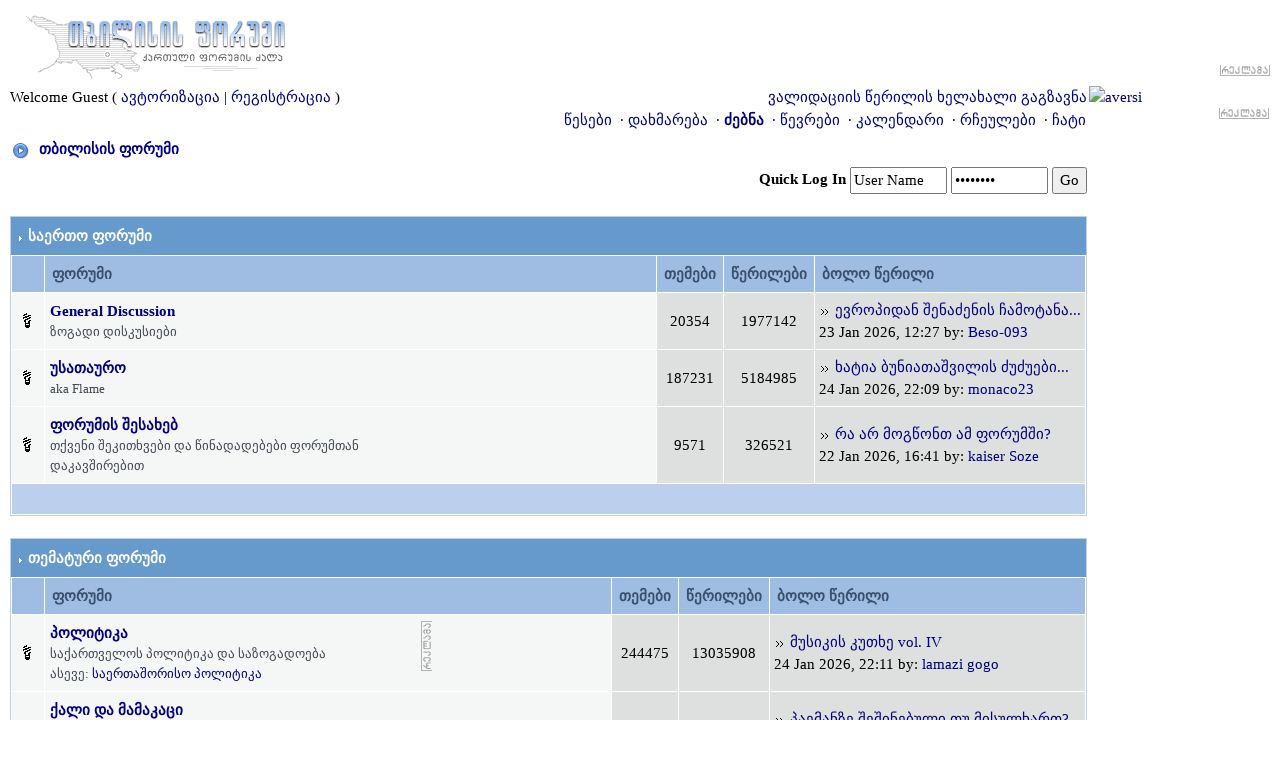

--- FILE ---
content_type: text/html; charset=utf-8
request_url: https://forum.ge/?s=9ddfdbc0949ad3c586eff593d8648904&act=idx
body_size: 15125
content:
<!DOCTYPE html PUBLIC "-//W3C//DTD XHTML 1.0 Transitional//EN" "http://www.w3.org/TR/xhtml1/DTD/xhtml1-transitional.dtd">
<html xml:lang="en" lang="en" xmlns="http://www.w3.org/1999/xhtml"> 
<head>
<meta name="viewport" content="width=device-width, initial-scale=1">
<link rel="stylesheet" href="html/w3.css">
<link type="text/css" rel="stylesheet" id="arrowchat_css" media="all" href="/arrowchat/external.php?type=css" charset="utf-8" />
<script type="text/javascript" src="/arrowchat/includes/js/jquery.js"></script>
<script type="text/javascript" src="/arrowchat/includes/js/jquery-ui.js"></script>
<title>თბილისის ფორუმი - Powered by Tim &amp; 220 Volts</title>
<LINK REL="SHORTCUT ICON" HREF="favicon.ico">
<LINK REL="ICON" HREF="favicon.ico">
<meta http-equiv="Cache-Control" content="no-cache, no-store, must-revalidate" />
<meta http-equiv="Pragma" content="no-cache" />
<meta http-equiv="Expires" content="0" />
<meta name="verify-v1" content="YVbdh67Jku6yGHkdCPkSwW17+UNPua13Psm6g3YdT+c=" />
<meta property="fb:admins" content="1572412863" />
<meta http-equiv="content-type" content="text/html; charset=UTF-8" />


<style type='text/css'>
html { overflow-x: auto; }
BODY { font-family: Sylfaen, Arial Unicode MS;font-size: 10pt;margin: 0px;padding: 0px;text-align: center;color: #000;background-color: #FFF; }
TABLE, TR, TD { font-family: Sylfaen, Arial Unicode MS;font-size: 11pt;color: #000; }
.vizdes { font-size: 100%;color: #dddddd; }
.vizdes a:link, .vizdes  a:visited, .vizdes  a:active, .vizdes a:hover { text-decoration: underline;color: #dddddd; }
#ipbwrapper { text-align: left;width: 99%;margin-left: auto;margin-right: auto; }
a:link, a:visited, a:active { text-decoration: none;color: #000080; }
a:hover { text-decoration: underline;color: #FF4400; }
fieldset.search { padding: 6px;line-height: 150%; }
label { cursor: pointer; }
form { display: inline; }
img { vertical-align: middle;border: 0px; }
img.attach { max-width: 100%; height: auto; padding: 2px;border: 2px outset #EEF2F7; }
img.linked-image { max-width: 100%; height: auto; }
iframe { max-width: 100%; }
object { max-width: 100%; }
.googleroot { padding: 6px;line-height: 130%; }
.googlechild { padding: 6px;margin-left: 30px;line-height: 130%; }
.googlebottom, .googlebottom a:link, .googlebottom a:visited, .googlebottom a:active { font-size: 100%;color: #3A4F6C; }
.googlish, .googlish a:link, .googlish a:visited, .googlish a:active { font-size: 127%;font-weight: bold;color: #00D; }
.googlepagelinks { font-size: 1.1em;letter-spacing: 1px; }
.googlesmall, .googlesmall a:link, .googlesmall a:active, .googlesmall a:visited { font-size: 91%;color: #434951; }
li.helprow { padding: 0px;margin: 0px 0px 10px 0px; }
ul#help { padding: 0px 0px 0px 15px; }
option.cat { font-weight: bold; }
option.sub { font-weight: bold;color: #555; }
.caldate { text-align: right;font-weight: bold;font-size: 100%;padding: 4px;margin: 0px;color: #777;background-color: #DFE6EF; }
.warngood { color: green; }
.warnbad { color: red; }
#padandcenter { margin-left: auto;margin-right: auto;text-align: center;padding: 14px 0px 14px 0px; }
#profilename { font-size: 254%;font-weight: bold; }
#calendarname { font-size: 200%;font-weight: bold; }
#photowrap { padding: 6px; }
#phototitle { font-size: 218%;border-bottom: 1px solid black; }
#photoimg { text-align: center;margin-top: 15px; }
#ucpmenu { line-height: 150%;width: 22%;background-color: #F5F9FD;border: 1px solid #345487; }
#ucpmenu p { padding: 2px 5px 6px 9px;margin: 0px; }
#ucpcontent { line-height: 150%;width: auto;background-color: #F5F9FD;border: 1px solid #345487; }
#ucpcontent p { padding: 10px;margin: 0px; }
#ipsbanner { position: absolute;top: 1px;right: 5%; }
#logostrip { padding: 0px;margin: 0px;background-color: #FFFFFF;border: 1px solid #FFFFFF; }
#submenu { font-size: 91%;margin: 1px 0px 1px 0px;font-weight: bold;color: #3A4F6C;background-color: #FFFFFF;border: 0px solid #FFFFFF; }
#submenu a:link, #submenu  a:visited, #submenu a:active { font-weight: bold;font-size: 91%;text-decoration: none;color: #3A4F6C; }
#userlinks { background-color: #FFFFFF;border: 0px solid #FFFFFF; }
#navstrip { font-weight: bold;padding: 6px 0px 6px 0px; }
.activeuserstrip { padding: 6px;background-color: #BCD0ED; }
.pformstrip { font-weight: bold;padding: 7px;margin-top: 1px;color: #3A4F6C;background-color: #D1DCEB; }
.pformleft { padding: 6px;margin-top: 1px;width: 25%;border-top: 1px solid #C2CFDF;border-right: 1px solid #C2CFDF;background-color: #F5F9FD; }
.pformleftqr { width: 15%;border-top: 1px solid #C2CFDF;border-right: 1px solid #C2CFDF;background-color: #F5F9FD; }
.pformleftw { padding: 6px;margin-top: 1px;width: 40%;border-top: 1px solid #C2CFDF;border-right: 1px solid #C2CFDF;background-color: #F5F9FD; }
.pformright { padding: 6px;margin-top: 1px;border-top: 1px solid #C2CFDF;background-color: #F5F9FD; }
.signature { font-size: 91%; line-height: 150%;color: #339; word-break: break-word; overflow: hidden; }
.postdetails { font-size: 91%; }
.postcolor { font-size: 110%;line-height: 150%; word-break: break-word; }
.normalname { font-weight: bold;color: #000000; }
.normalname a:link, .normalname a:visited, .normalname a:active { font-size: 109%;text-decoration: none;padding-bottom: 2px;color: #000000; }
.unreg { font-size: 100%;font-weight: bold;color: #900; }
.post1 { background-color: #DEDFDF; word-break: break-word; }
.post2 { background-color: #F5F6F6; word-break: break-word; }
.postlinksbar { padding: 7px;margin-top: 1px;font-size: 91%;color: #3A4F6C;background-color: #9FBCE3; }
.postlinksbar a:link, .postlinksbar a:visited, .postlinksbar a:active { padding: 7px;margin-top: 1px;font-size: 91%;color: #3A4F6C;background-color: #9FBCE3; }
.row1 { background-color: #F5F6F6; word-break: break-word; }
.row2 { background-color: #DEDFDF; word-break: break-word; }
.row3 { background-color: #DEDFDF; word-break: break-word; }
.row4 { background-color: #F5F6F6; word-break: break-word; }
.forum_icon { background-color: #E4EAF2; }
.forum_icon a:link, .forum_icon a:visited, .forum_icon a:active, .forum_icon a:hover { text-decoration: none; }
.darkrow1 { color: #4C77B6;background-color: #C2CFDF; }
.darkrow2 { color: #3A4F6C;background-color: #BCD0ED; }
.darkrow3 { color: #3A4F6C;background-color: #F5F6F6; }
.darkrow4 { color: #3A4F6C;background-color: #D1DCEB; }
.darkrow4 a:link, .darkrow4 a:visited, .darkrow4 a:active { text-decoration: none;font-weight: bold;color: #3A4F6C; }
.hlight { background-color: #DFE6EF; }
.dlight { background-color: #EEF2F7; }
.titlemedium { font-weight: bold;padding: 7px;margin: 0px;color: #3A4F6C;background-color: #9FBCE3; }
.titlemedium  a:link, .titlemedium  a:visited, .titlemedium  a:active { text-decoration: underline;color: #3A4F6C; }
.maintitle { vertical-align: middle;font-weight: bold;padding: 8px 0px 8px 5px;color: #FFF;background-color: #6699CC; }
.maintitle a:link, .maintitle  a:visited, .maintitle  a:active { text-decoration: none;color: #FFF; }
.maintitle a:hover { text-decoration: underline; }
.plainborder { background-color: #F5F9FD;border: 1px solid #345487; }
.tableborder { background-color: #FFF;border: 1px solid #C2CFDF; }
.tablefill { padding: 6px;background-color: #F5F9FD;border: 1px solid #345487; }
.tablepad { padding: 6px;background-color: #F5F9FD; }
.tablebasic { width: 100%;padding: 0px 0px 0px 0px;margin: 0px;border: 0px; }
.wrapmini { float: left;line-height: 1.5em;width: 25%; }
.pagelinks { float: left;line-height: 1.2em;width: 35%; }
.desc { font-size: 91%;color: #434951; }
.edit { font-size: 82%; }
.searchlite { font-weight: bold;color: #F00;background-color: #FF0; }
#QUOTE { font-family: Sylfaen, Arial Unicode MS;font-size: 100%;padding-top: 2px;padding-right: 2px;padding-bottom: 2px;padding-left: 2px;color: #333333;background-color: #FAFCFE;border: 1px solid #000; }
#w { font-family: Verdana, Arial; font-size: 11px; color: #e90606; background-color: #ffe0e0; border: 1px solid #b2081d; padding-top: 4px; padding-right: 4px; padding-bottom: 4px; padding-left: 4px }
#CODE { font-family: Courier, Courier New, Sylfaen, Arial Unicode MS;font-size: 100%;padding-top: 2px;padding-right: 2px;padding-bottom: 2px;padding-left: 2px;color: #465584;background-color: #FAFCFE;border: 1px solid #000; }
.copyright { font-family: Verdana, Arial Unicode MS; font-size: 9px; line-height: 120%; }
.codebuttons { font-size: 100%;font-family: Sylfaen, Arial Unicode MS;vertical-align: middle;BORDER-RIGHT: #000000 1px solid;BORDER-TOP: #000000 1px solid;BORDER-LEFT: #000000 1px solid;COLOR: #000000;BORDER-BOTTOM: #000000 1px solid;BACKGROUND-COLOR: #efefef; }
.textinput, .radiobutton, .checkbox { font-size: 109%;font-family: Sylfaen, Arial Unicode MS;vertical-align: middle; }
.forminput { font-size: 100%;font-family: Sylfaen, Arial Unicode MS;vertical-align: middle; }
.thin { padding: 6px 0px 6px 0px;line-height: 140%;margin: 2px 0px 2px 0px;border-top: 1px solid #FFF;border-bottom: 1px solid #FFF; }
.purple { font-weight: bold;color: purple; }
.red { font-weight: bold;color: red; }
.green { font-weight: bold;color: green; }
.blue { font-weight: bold;color: blue; }
.orange { font-weight: bold;color: #F90; }
.offtopic {font-size: 11px; color: gray; background-color: none; border: none; padding-top: 0px; padding-right: 0px; padding-bottom: 0px; padding-left: 0px}
.resized-linked-image {
background-color:#000;
border:0;
color:#FFF;
font-size:10px;
width:auto;
-moz-border-radius-topleft:7px;
-moz-border-radius-topright:7px;
margin:1px 0 0;
padding:0;
}
.spoilertop { background: #E4EAF2 url(style_images/1/css_img_spoiler.gif) no-repeat right; border: 1px dotted #000; color: #000; width: 90%; font-weight: bold; font-size: 10px; margin: 8px auto 0 auto; padding: 4px; cursor: pointer; }
.spoilermain { background: #FAFCFE; border: 1px dotted #000; border-top: 0; color: #465584; width: 90%; padding: 4px; margin: 0 auto 8px auto; }
textarea { resize:none }
</style>

<link rel="stylesheet" href="./a/n/notification-demo-style.css" type="text/css">
<link rel="stylesheet" href="https://img.forum.ge/files/style_v002.css">
<script src="https://img.forum.ge/files/main_v002.js"></script>
<link type="text/css" rel="stylesheet" href="html/floatb_v6.css" />

</head> 
<body>
<table border="0" cellpadding="2" cellspacing="1" width="100%">
<tr>
      <td valign="top">

<div id="ipbwrapper">
<script language='JavaScript' type="text/javascript">
<!--
function buddy_pop() { window.open('index.php?act=buddy&s=8d567f55949f777cc18ba7d4c2d12b1c','BrowserBuddy','width=250,height=500,resizable=yes,scrollbars=yes'); }
function chat_pop(cw,ch)  { window.open('index.php?s=8d567f55949f777cc18ba7d4c2d12b1c&act=chat&pop=1','Chat','width='+cw+',height='+ch+',resizable=yes,scrollbars=yes'); }
function multi_page_jump( url_bit, total_posts, per_page )
{
pages = 1; cur_st = parseInt(""); cur_page  = 1;
if ( total_posts % per_page == 0 ) { pages = total_posts / per_page; }
 else { pages = Math.ceil( total_posts / per_page ); }
msg = "Please enter a page number to jump to between 1 and" + " " + pages;
if ( cur_st > 0 ) { cur_page = cur_st / per_page; cur_page = cur_page -1; }
show_page = 1;
if ( cur_page < pages )  { show_page = cur_page + 1; }
if ( cur_page >= pages ) { show_page = cur_page - 1; }
 else { show_page = cur_page + 1; }
userPage = prompt( msg, show_page );
if ( userPage > 0  ) {
	if ( userPage < 1 )     {    userPage = 1;  }
	if ( userPage > pages ) { userPage = pages; }
	if ( userPage == 1 )    {     start = 0;    }
	else { start = (userPage - 1) * per_page; }
	window.location = url_bit + "&st=" + start;
}
}
//-->
</script>
<script language="JavaScript" type="text/javascript">
<!--
    function openClose(id)
    {
	var obj = "";

	// Check browser compatibility
	if(document.getElementById)
	obj = document.getElementById(id).style;
	else if(document.all)
	obj = document.all[id];
	else if(document.layers)
	obj = document.layers[id];
	else
	return 1;

	// Do the magic :)
	if(obj.display == "")
	obj.display = "none";
	else if(obj.display != "none")
	obj.display = "none";
	else
	obj.display = "block";
    }
//-->
</script>

       <div class="w3-row">
         <div class="w3-container w3-half">
         <a href='https://forum.ge/?s=8d567f55949f777cc18ba7d4c2d12b1c&amp;' title='TBILISIS FORUMI'><img src='style_images/1/logo.gif' alt='forum.ge' border="0" /></a>
         </div>
         <div class="w3-half w3-hide-small w3-right-align">
         <table border="0" cellpadding="0" cellspacing="0" width="100%">
    		    <tr><td align="right">
	<iframe id="a6c04614" name="a6c04614" src="https://sab.fast.ge/www/delivery/afr.php?zoneid=113&amp;cb=INSERT_RANDOM_NUMBER_HERE" frameborder="0" scrolling="no" width="468" height="60"><a href="https://sab.fast.ge/www/delivery/ck.php?n=a7dea660&amp;cb=INSERT_RANDOM_NUMBER_HERE" target="_blank"><img src="https://sab.fast.ge/www/delivery/avw.php?zoneid=113&amp;cb=INSERT_RANDOM_NUMBER_HERE&amp;n=a7dea660" border="0" alt="" /></a></iframe>
       </td></tr>
       <tr><td align="right"><a href="http://sab.fast.ge/"><img src="/trash/ads_down.gif" alt="reklama" border="0"></a></td></tr>
       </table>
       
        </div>
      </div>


<!--IBF.BANNER-->
  <table width="100%" id="userlinks" cellspacing="0">
   <tr>
	<td>
	
	
<div class="w3-row" id="userlinks">
    <div class="w3-half">

	Welcome Guest ( <a href='https://forum.ge/?s=8d567f55949f777cc18ba7d4c2d12b1c&amp;act=Login&amp;CODE=00'>ავტორიზაცია</a> | <a href='https://forum.ge/?s=8d567f55949f777cc18ba7d4c2d12b1c&amp;act=Reg&amp;CODE=00'>რეგისტრაცია</a> )

    </div>
    <div class="w3-half w3-right-align">

	<a href='https://forum.ge/?s=8d567f55949f777cc18ba7d4c2d12b1c&amp;act=Reg&amp;CODE=reval'>ვალიდაციის წერილის ხელახალი გაგზავნა</a>
	<!-- guests catfish banner code goes here  -->
	<div id="guestads"></div>
    </div>
</div>

<!-- IE6/Win TABLE FIX -->
<table  width="100%" cellspacing="0" >
<tr>
 <td align="right">

                     <a href='rules.php'>&#4332;&#4308;&#4321;&#4308;&#4305;&#4312;</a>
   &nbsp;&#183; <a href='https://forum.ge/?s=8d567f55949f777cc18ba7d4c2d12b1c&amp;act=Help'>დახმარება</a>
   &nbsp;&#183; <b><a href='https://forum.ge/?s=8d567f55949f777cc18ba7d4c2d12b1c&amp;act=Search&amp;f='>ძებნა</a></b>
   &nbsp;&#183; <a href='https://forum.ge/?s=8d567f55949f777cc18ba7d4c2d12b1c&amp;act=Members'>წევრები</a>
   &nbsp;&#183; <a href='https://forum.ge/?s=8d567f55949f777cc18ba7d4c2d12b1c&amp;act=calendar'>კალენდარი</a>
   &nbsp;&#183; <a href='https://forum.ge/?s=8d567f55949f777cc18ba7d4c2d12b1c&amp;act=fav'>რჩეულები</a>
   &nbsp;&#183; <a href='https://forum.ge/arrowchat/mobile/' target='_blank'>ჩატი</a>
   <!--IBF.CHATLINK-->
   <!--IBF.TSLLINK-->
 </td>
</tr>
</table>
 

<div id='navstrip' align='left'><img src='style_images/1/nav.gif' border='0'  alt='&gt;' />&nbsp;
<a href='https://forum.ge/?s=8d567f55949f777cc18ba7d4c2d12b1c&amp;act=idx'>თბილისის ფორუმი</a>
</div>
 

		
<form style='display:inline' action="https://forum.ge/?s=8d567f55949f777cc18ba7d4c2d12b1c&amp;act=Login&amp;CODE=01&amp;CookieDate=1" method="post">
<div align='right'><strong>Quick Log In</strong>
<input type="text" class="forminput" size="10" name="UserName" onfocus="this.value=''" value="User Name" />
<input type='password' class='forminput' size='10' name='PassWord' onfocus="this.value=''" value='ibfrules' />
<input type='submit' class='forminput' value='Go' />
</div>
</form>
   
<br />

	<div class="tableborder">
	  <div class='maintitle' align='left'><img src='style_images/1/nav_m.gif' border='0'  alt='>' width='8' height='8' />&nbsp;<a href="https://forum.ge/?s=8d567f55949f777cc18ba7d4c2d12b1c&amp;c=16">საერთო ფორუმი</a></div>
      <table width="100%" border="0" cellspacing="1" cellpadding="4">
        <tr> 
          <th align="center" width="1%" class='w3-hide-small titlemedium'><img src="style_images/1/spacer.gif" alt="" width="18" height="1" /></th>
          <th align="left" width="72%" class='titlemedium'>ფორუმი</th>
          <th align="center" width="1%" class='w3-hide-small w3-hide-medium titlemedium'>თემები</th>
          <th align="center" width="1%" class='w3-hide-small w3-hide-medium titlemedium'>წერილები</th>
          <th align="left" width="25%" class='w3-hide-small titlemedium'>ბოლო წერილი</th>
        </tr>
<tr> 
          <td class="w3-hide-small row4" align="center"><img src='style_images/1/f_off.gif' border='0'  alt='No New Posts' /></td>
          <td class="row4">
                <div class="w3-row">
                    <div class="w3-twothird">
        		<div class="w3-cell w3-hide-medium w3-hide-large"><img src='style_images/1/f_off.gif' border='0'  alt='No New Posts' /></div><div class="w3-cell"><b><a href="https://forum.ge/?s=8d567f55949f777cc18ba7d4c2d12b1c&amp;showforum=19">General Discussion</a></b><br /><span class='desc'>ზოგადი დისკუსიები</span></div>
        	    </div>
        	    <div class="w3-third">
        	    	
        	    </div>
        	</div>
          </td>
          <td class="w3-hide-small w3-hide-medium row2" align="center">20354</td>
          <td class="w3-hide-small w3-hide-medium row2" align="center">1977142</td>
          <td class="w3-hide-small row2" nowrap="nowrap"><a href='https://forum.ge/?s=8d567f55949f777cc18ba7d4c2d12b1c&amp;f=&amp;showtopic=35305166&amp;view=getlastpost' title='Go to the last post'><img src='style_images/1/lastpost.gif' border='0'  alt='Last Post' /></a>
<a href='https://forum.ge/?s=8d567f55949f777cc18ba7d4c2d12b1c&amp;showtopic=35305166&amp;view=getnewpost' title='Go to the first unread post'>ევროპიდან შენაძენის ჩამოტანა...</a><br />23 Jan 2026, 12:27  by: <a href='https://forum.ge/?s=8d567f55949f777cc18ba7d4c2d12b1c&amp;showuser=138182'>Beso-093</a></td>
        </tr><tr> 
          <td class="w3-hide-small row4" align="center"><img src='style_images/1/f_off.gif' border='0'  alt='No New Posts' /></td>
          <td class="row4">
                <div class="w3-row">
                    <div class="w3-twothird">
        		<div class="w3-cell w3-hide-medium w3-hide-large"><img src='style_images/1/f_off.gif' border='0'  alt='No New Posts' /></div><div class="w3-cell"><b><a href="https://forum.ge/?s=8d567f55949f777cc18ba7d4c2d12b1c&amp;showforum=25">უსათაურო</a></b><br /><span class='desc'>aka Flame</span></div>
        	    </div>
        	    <div class="w3-third">
        	    	
        	    </div>
        	</div>
          </td>
          <td class="w3-hide-small w3-hide-medium row2" align="center">187231</td>
          <td class="w3-hide-small w3-hide-medium row2" align="center">5184985</td>
          <td class="w3-hide-small row2" nowrap="nowrap"><a href='https://forum.ge/?s=8d567f55949f777cc18ba7d4c2d12b1c&amp;f=&amp;showtopic=35305181&amp;view=getlastpost' title='Go to the last post'><img src='style_images/1/lastpost.gif' border='0'  alt='Last Post' /></a>
<a href='https://forum.ge/?s=8d567f55949f777cc18ba7d4c2d12b1c&amp;showtopic=35305181&amp;view=getnewpost' title='Go to the first unread post'>ხატია ბუნიათაშვილის ძუძუები...</a><br />24 Jan 2026, 22:09  by: <a href='https://forum.ge/?s=8d567f55949f777cc18ba7d4c2d12b1c&amp;showuser=277508'>monaco23</a></td>
        </tr><tr> 
          <td class="w3-hide-small row4" align="center"><img src='style_images/1/f_off.gif' border='0'  alt='No New Posts' /></td>
          <td class="row4">
                <div class="w3-row">
                    <div class="w3-twothird">
        		<div class="w3-cell w3-hide-medium w3-hide-large"><img src='style_images/1/f_off.gif' border='0'  alt='No New Posts' /></div><div class="w3-cell"><b><a href="https://forum.ge/?s=8d567f55949f777cc18ba7d4c2d12b1c&amp;showforum=33">ფორუმის შესახებ</a></b><br /><span class='desc'>თქვენი შეკითხვები და წინადადებები ფორუმთან დაკავშირებით</span></div>
        	    </div>
        	    <div class="w3-third">
        	    	<!-- <table border="0" cellpadding="0" cellspacing="0"><tr><td><a href="http://sab.fast.ge/" target="_blank" title="reklama"><img src="trash/ads_ad.gif" width="11" height="50" alt="reklama" border="0"></a></td><td><iframe id='a1df1586' name='a1df1586' src='https://sab.fast.ge/www/delivery/afr.php?zoneid=112&cb=INSERT_RANDOM_NUMBER_HERE' frameborder='0' scrolling='no' width='240' height='50'><a href='https://sab.fast.ge/www/delivery/ck.php?n=a8d5af27&cb=INSERT_RANDOM_NUMBER_HERE' target='_blank'><img src='https://sab.fast.ge/www/delivery/avw.php?zoneid=112&cb=INSERT_RANDOM_NUMBER_HERE&n=a8d5af27' border='0' alt='' /></a></iframe></td></tr></table> -->
        	    </div>
        	</div>
          </td>
          <td class="w3-hide-small w3-hide-medium row2" align="center">9571</td>
          <td class="w3-hide-small w3-hide-medium row2" align="center">326521</td>
          <td class="w3-hide-small row2" nowrap="nowrap"><a href='https://forum.ge/?s=8d567f55949f777cc18ba7d4c2d12b1c&amp;f=&amp;showtopic=35269468&amp;view=getlastpost' title='Go to the last post'><img src='style_images/1/lastpost.gif' border='0'  alt='Last Post' /></a>
<a href='https://forum.ge/?s=8d567f55949f777cc18ba7d4c2d12b1c&amp;showtopic=35269468&amp;view=getnewpost' title='Go to the first unread post'>რა არ მოგწონთ ამ ფორუმში?</a><br />22 Jan 2026, 16:41  by: <a href='https://forum.ge/?s=8d567f55949f777cc18ba7d4c2d12b1c&amp;showuser=10503'>kaiser Soze</a></td>
        </tr>
         <tr> 
          <td class='darkrow2' colspan="5">&nbsp;</td>
        </tr>
      </table>
    </div>
    <br />
	<div class="tableborder">
	  <div class='maintitle' align='left'><img src='style_images/1/nav_m.gif' border='0'  alt='>' width='8' height='8' />&nbsp;<a href="https://forum.ge/?s=8d567f55949f777cc18ba7d4c2d12b1c&amp;c=35">თემატური ფორუმი</a></div>
      <table width="100%" border="0" cellspacing="1" cellpadding="4">
        <tr> 
          <th align="center" width="1%" class='w3-hide-small titlemedium'><img src="style_images/1/spacer.gif" alt="" width="18" height="1" /></th>
          <th align="left" width="72%" class='titlemedium'>ფორუმი</th>
          <th align="center" width="1%" class='w3-hide-small w3-hide-medium titlemedium'>თემები</th>
          <th align="center" width="1%" class='w3-hide-small w3-hide-medium titlemedium'>წერილები</th>
          <th align="left" width="25%" class='w3-hide-small titlemedium'>ბოლო წერილი</th>
        </tr>
<tr> 
          <td class="w3-hide-small row4" align="center"><img src='style_images/1/f_off.gif' border='0'  alt='No New Posts' /></td>
          <td class="row4">
                <div class="w3-row">
                    <div class="w3-twothird">
        		<div class="w3-cell w3-hide-medium w3-hide-large"><img src='style_images/1/f_off.gif' border='0'  alt='No New Posts' /></div><div class="w3-cell"><b><a href="https://forum.ge/?s=8d567f55949f777cc18ba7d4c2d12b1c&amp;showforum=29">პოლიტიკა</a></b><br /><span class='desc'>საქართველოს პოლიტიკა და საზოგადოება<br />ასევე: <a href="//forum.ge/?showforum=86">საერთაშორისო პოლიტიკა</a></span></div>
        	    </div>
        	    <div class="w3-third">
        	    	<table border="0" cellpadding="0" cellspacing="0"><tr><td><a href="http://sab.fast.ge/" target="_blank" title="reklama"><img src="trash/ads_ad.gif" width="11" height="50" alt="reklama" border="0"></a></td><td><iframe id='ad87b76f' name='ad87b76f' src='https://sab.fast.ge/www/delivery/afr.php?zoneid=69&cb=INSERT_RANDOM_NUMBER_HERE' frameborder='0' scrolling='no' width='240' height='50'><a href='https://sab.fast.ge/www/delivery/ck.php?n=a7302e68&cb=INSERT_RANDOM_NUMBER_HERE' target='_blank'><img src='https://sab.fast.ge/www/delivery/avw.php?zoneid=69&cb=INSERT_RANDOM_NUMBER_HERE&n=a7302e68' border='0' alt='' /></a></iframe></td></tr></table>
        	    </div>
        	</div>
          </td>
          <td class="w3-hide-small w3-hide-medium row2" align="center">244475</td>
          <td class="w3-hide-small w3-hide-medium row2" align="center">13035908</td>
          <td class="w3-hide-small row2" nowrap="nowrap"><a href='https://forum.ge/?s=8d567f55949f777cc18ba7d4c2d12b1c&amp;f=&amp;showtopic=35167236&amp;view=getlastpost' title='Go to the last post'><img src='style_images/1/lastpost.gif' border='0'  alt='Last Post' /></a>
<a href='https://forum.ge/?s=8d567f55949f777cc18ba7d4c2d12b1c&amp;showtopic=35167236&amp;view=getnewpost' title='Go to the first unread post'>მუსიკის კუთხე vol. IV</a><br />24 Jan 2026, 22:11  by: <a href='https://forum.ge/?s=8d567f55949f777cc18ba7d4c2d12b1c&amp;showuser=89216'>lamazi gogo</a></td>
        </tr><tr> 
          <td class="w3-hide-small row4" align="center"><img src='style_images/1/f_off.gif' border='0'  alt='No New Posts' /></td>
          <td class="row4">
                <div class="w3-row">
                    <div class="w3-twothird">
        		<div class="w3-cell w3-hide-medium w3-hide-large"><img src='style_images/1/f_off.gif' border='0'  alt='No New Posts' /></div><div class="w3-cell"><b><a href="https://forum.ge/?s=8d567f55949f777cc18ba7d4c2d12b1c&amp;showforum=20">ქალი და მამაკაცი</a></b><br /><span class='desc'>სიყვარული და რომანტიკა<br />ქვეგანყოფილება: <a href="//forum.ge/?showforum=6">სექსი</a></span></div>
        	    </div>
        	    <div class="w3-third">
        	    	<!-- <table border="0" cellpadding="0" cellspacing="0"><tr><td><a href="http://sab.fast.ge/" target="_blank" title="reklama"><img src="trash/ads_ad.gif" width="11" height="50" alt="reklama" border="0"></a></td><td><iframe id='a0d5d3bf' name='a0d5d3bf' src='https://sab.fast.ge/www/delivery/afr.php?zoneid=70&cb=INSERT_RANDOM_NUMBER_HERE' frameborder='0' scrolling='no' width='240' height='50'><a href='https://sab.fast.ge/www/delivery/ck.php?n=a6646e0d&cb=INSERT_RANDOM_NUMBER_HERE' target='_blank'><img src='https://sab.fast.ge/www/delivery/avw.php?zoneid=70&cb=INSERT_RANDOM_NUMBER_HERE&n=a6646e0d' border='0' alt='' /></a></iframe></td></tr></table> -->
        	    </div>
        	</div>
          </td>
          <td class="w3-hide-small w3-hide-medium row2" align="center">17931</td>
          <td class="w3-hide-small w3-hide-medium row2" align="center">3233438</td>
          <td class="w3-hide-small row2" nowrap="nowrap"><a href='https://forum.ge/?s=8d567f55949f777cc18ba7d4c2d12b1c&amp;f=&amp;showtopic=35305137&amp;view=getlastpost' title='Go to the last post'><img src='style_images/1/lastpost.gif' border='0'  alt='Last Post' /></a>
<a href='https://forum.ge/?s=8d567f55949f777cc18ba7d4c2d12b1c&amp;showtopic=35305137&amp;view=getnewpost' title='Go to the first unread post'>პაემანზე შეშინებული თუ მისულხართ?...</a><br />24 Jan 2026, 22:08  by: <a href='https://forum.ge/?s=8d567f55949f777cc18ba7d4c2d12b1c&amp;showuser=128408'>dinamosfan</a></td>
        </tr><tr> 
          <td class="w3-hide-small row4" align="center"><img src='style_images/1/f_off.gif' border='0'  alt='No New Posts' /></td>
          <td class="row4">
                <div class="w3-row">
                    <div class="w3-twothird">
        		<div class="w3-cell w3-hide-medium w3-hide-large"><img src='style_images/1/f_off.gif' border='0'  alt='No New Posts' /></div><div class="w3-cell"><b><a href="https://forum.ge/?s=8d567f55949f777cc18ba7d4c2d12b1c&amp;showforum=36">კულტურა და ხელოვნება</a></b><br /><span class='desc'>პოეზია, მხატვრობა, კინო და თეატრი,<br><a href="//forum.ge/?showforum=59">ფოტოგრაფია</a>, <a href="//forum.ge/?showforum=73">კინემატოგრაფია</a>, <a href="//forum.ge/?showforum=18">ლიტერატურა</a> და <a href="//forum.ge/?showforum=10">მხატვრობა</a></span></div>
        	    </div>
        	    <div class="w3-third">
        	    	<!-- <table border="0" cellpadding="0" cellspacing="0"><tr><td><a href="http://sab.fast.ge/" target="_blank" title="reklama"><img src="trash/ads_ad.gif" width="11" height="50" alt="reklama" border="0"></a></td><td><iframe id='a5249045' name='a5249045' src='https://sab.fast.ge/www/delivery/afr.php?zoneid=71&cb=INSERT_RANDOM_NUMBER_HERE' frameborder='0' scrolling='no' width='240' height='50'><a href='https://sab.fast.ge/www/delivery/ck.php?n=a9e82f76&cb=INSERT_RANDOM_NUMBER_HERE' target='_blank'><img src='https://sab.fast.ge/www/delivery/avw.php?zoneid=71&cb=INSERT_RANDOM_NUMBER_HERE&n=a9e82f76' border='0' alt='' /></a></iframe></td></tr></table> -->
        	    </div>
        	</div>
          </td>
          <td class="w3-hide-small w3-hide-medium row2" align="center">10940</td>
          <td class="w3-hide-small w3-hide-medium row2" align="center">1635312</td>
          <td class="w3-hide-small row2" nowrap="nowrap"><a href='https://forum.ge/?s=8d567f55949f777cc18ba7d4c2d12b1c&amp;f=&amp;showtopic=34651803&amp;view=getlastpost' title='Go to the last post'><img src='style_images/1/lastpost.gif' border='0'  alt='Last Post' /></a>
<a href='https://forum.ge/?s=8d567f55949f777cc18ba7d4c2d12b1c&amp;showtopic=34651803&amp;view=getnewpost' title='Go to the first unread post'>Warhammer 40000-ომი და სისასტიკე.</a><br />24 Jan 2026, 20:09  by: <a href='https://forum.ge/?s=8d567f55949f777cc18ba7d4c2d12b1c&amp;showuser=153296'>thanos</a></td>
        </tr><tr> 
          <td class="w3-hide-small row4" align="center"><img src='style_images/1/f_off.gif' border='0'  alt='No New Posts' /></td>
          <td class="row4">
                <div class="w3-row">
                    <div class="w3-twothird">
        		<div class="w3-cell w3-hide-medium w3-hide-large"><img src='style_images/1/f_off.gif' border='0'  alt='No New Posts' /></div><div class="w3-cell"><b><a href="https://forum.ge/?s=8d567f55949f777cc18ba7d4c2d12b1c&amp;showforum=83">მეცნიერება და განათლება</a></b><br /><span class='desc'><a href="//forum.ge/?showforum=66">ტექნიკური და საბუნებისმეტყველო</a>, <a href="/?showforum=108">რადიოელექტრონიკა</a>, <a href="/?showforum=9">საზოგადოებრივი მეცნიერებები</a>, <a href="/?showforum=8">პარამეცნიერებები</a>, <a href="/?showforum=79">განათლება</a>, <a href="/?showforum=84">რელიგია</a> და <a href="/?showforum=118">ფილოსოფია</a></span></div>
        	    </div>
        	    <div class="w3-third">
        	    	
        	    </div>
        	</div>
          </td>
          <td class="w3-hide-small w3-hide-medium row2" align="center">19105</td>
          <td class="w3-hide-small w3-hide-medium row2" align="center">1944539</td>
          <td class="w3-hide-small row2" nowrap="nowrap"><a href='https://forum.ge/?s=8d567f55949f777cc18ba7d4c2d12b1c&amp;f=&amp;showtopic=35295196&amp;view=getlastpost' title='Go to the last post'><img src='style_images/1/lastpost.gif' border='0'  alt='Last Post' /></a>
<a href='https://forum.ge/?s=8d567f55949f777cc18ba7d4c2d12b1c&amp;showtopic=35295196&amp;view=getnewpost' title='Go to the first unread post'>რატომ არის ამდენი ბავშვი მკვდარი...</a><br />24 Jan 2026, 21:48  by: <a href='https://forum.ge/?s=8d567f55949f777cc18ba7d4c2d12b1c&amp;showuser=119711'>lasha kakauridze</a></td>
        </tr><tr> 
          <td class="w3-hide-small row4" align="center"><img src='style_images/1/f_off.gif' border='0'  alt='No New Posts' /></td>
          <td class="row4">
                <div class="w3-row">
                    <div class="w3-twothird">
        		<div class="w3-cell w3-hide-medium w3-hide-large"><img src='style_images/1/f_off.gif' border='0'  alt='No New Posts' /></div><div class="w3-cell"><b><a href="https://forum.ge/?s=8d567f55949f777cc18ba7d4c2d12b1c&amp;showforum=21">მელომანია</a></b><br /><span class='desc'>მუსიკა, MP3 და სხვა...<br />ქვეგანყოფილება: <a href="//forum.ge/?showforum=94">კლასიკური მუსიკა</a> და <a href="//forum.ge/?showforum=16">ქართული მუსიკა</a></span></div>
        	    </div>
        	    <div class="w3-third">
        	    	
        	    </div>
        	</div>
          </td>
          <td class="w3-hide-small w3-hide-medium row2" align="center">17743</td>
          <td class="w3-hide-small w3-hide-medium row2" align="center">1267594</td>
          <td class="w3-hide-small row2" nowrap="nowrap"><a href='https://forum.ge/?s=8d567f55949f777cc18ba7d4c2d12b1c&amp;f=&amp;showtopic=34299058&amp;view=getlastpost' title='Go to the last post'><img src='style_images/1/lastpost.gif' border='0'  alt='Last Post' /></a>
<a href='https://forum.ge/?s=8d567f55949f777cc18ba7d4c2d12b1c&amp;showtopic=34299058&amp;view=getnewpost' title='Go to the first unread post'>Strange Sounds...vol. 2</a><br />24 Jan 2026, 12:33  by: <a href='https://forum.ge/?s=8d567f55949f777cc18ba7d4c2d12b1c&amp;showuser=192915'>ThisTooShallPass</a></td>
        </tr><tr> 
          <td class="w3-hide-small row4" align="center"><img src='style_images/1/f_off.gif' border='0'  alt='No New Posts' /></td>
          <td class="row4">
                <div class="w3-row">
                    <div class="w3-twothird">
        		<div class="w3-cell w3-hide-medium w3-hide-large"><img src='style_images/1/f_off.gif' border='0'  alt='No New Posts' /></div><div class="w3-cell"><b><a href="https://forum.ge/?s=8d567f55949f777cc18ba7d4c2d12b1c&amp;showforum=34">დასაქმება საქართველოში</a></b><br /><span class='desc'>Jobs and Career</span></div>
        	    </div>
        	    <div class="w3-third">
        	    	
        	    </div>
        	</div>
          </td>
          <td class="w3-hide-small w3-hide-medium row2" align="center">15973</td>
          <td class="w3-hide-small w3-hide-medium row2" align="center">203028</td>
          <td class="w3-hide-small row2" nowrap="nowrap"><a href='https://forum.ge/?s=8d567f55949f777cc18ba7d4c2d12b1c&amp;f=&amp;showtopic=35281550&amp;view=getlastpost' title='Go to the last post'><img src='style_images/1/lastpost.gif' border='0'  alt='Last Post' /></a>
<a href='https://forum.ge/?s=8d567f55949f777cc18ba7d4c2d12b1c&amp;showtopic=35281550&amp;view=getnewpost' title='Go to the first unread post'>დისპეჩინგი</a><br />24 Jan 2026, 19:53  by: <a href='https://forum.ge/?s=8d567f55949f777cc18ba7d4c2d12b1c&amp;showuser=96752'>Harley Davidson</a></td>
        </tr><tr> 
          <td class="w3-hide-small row4" align="center"><img src='style_images/1/f_off.gif' border='0'  alt='No New Posts' /></td>
          <td class="row4">
                <div class="w3-row">
                    <div class="w3-twothird">
        		<div class="w3-cell w3-hide-medium w3-hide-large"><img src='style_images/1/f_off.gif' border='0'  alt='No New Posts' /></div><div class="w3-cell"><b><a href="https://forum.ge/?s=8d567f55949f777cc18ba7d4c2d12b1c&amp;showforum=41">ბიზნესი და ეკონომიკა</a></b><br /><span class='desc'>დისკუსიები ქართული ბიზნესის და ეკონომიკის შესახებ<br />ქვეგანყოფილება: <a href="//forum.ge/?showforum=62">ბანკები</a> და <a href="//forum.ge/?showforum=106">აგრობიზნესი</a></span></div>
        	    </div>
        	    <div class="w3-third">
        	    	
        	    </div>
        	</div>
          </td>
          <td class="w3-hide-small w3-hide-medium row2" align="center">11459</td>
          <td class="w3-hide-small w3-hide-medium row2" align="center">365394</td>
          <td class="w3-hide-small row2" nowrap="nowrap"><a href='https://forum.ge/?s=8d567f55949f777cc18ba7d4c2d12b1c&amp;f=&amp;showtopic=35305147&amp;view=getlastpost' title='Go to the last post'><img src='style_images/1/lastpost.gif' border='0'  alt='Last Post' /></a>
<a href='https://forum.ge/?s=8d567f55949f777cc18ba7d4c2d12b1c&amp;showtopic=35305147&amp;view=getnewpost' title='Go to the first unread post'>იყიდება მზა ბიზნესი</a><br />24 Jan 2026, 13:51  by: <a href='https://forum.ge/?s=8d567f55949f777cc18ba7d4c2d12b1c&amp;showuser=19778'>Mateo Falcone</a></td>
        </tr><tr> 
          <td class="w3-hide-small row4" align="center"><img src='style_images/1/f_off.gif' border='0'  alt='No New Posts' /></td>
          <td class="row4">
                <div class="w3-row">
                    <div class="w3-twothird">
        		<div class="w3-cell w3-hide-medium w3-hide-large"><img src='style_images/1/f_off.gif' border='0'  alt='No New Posts' /></div><div class="w3-cell"><b><a href="https://forum.ge/?s=8d567f55949f777cc18ba7d4c2d12b1c&amp;showforum=77">სამართალი</a></b><br /><span class='desc'>დახმარება, სიახლეები, გამოცდილბის გაზიარება, ადამიანის უფლებები და სხვა</span></div>
        	    </div>
        	    <div class="w3-third">
        	    	
        	    </div>
        	</div>
          </td>
          <td class="w3-hide-small w3-hide-medium row2" align="center">7350</td>
          <td class="w3-hide-small w3-hide-medium row2" align="center">140789</td>
          <td class="w3-hide-small row2" nowrap="nowrap"><a href='https://forum.ge/?s=8d567f55949f777cc18ba7d4c2d12b1c&amp;f=&amp;showtopic=35303174&amp;view=getlastpost' title='Go to the last post'><img src='style_images/1/lastpost.gif' border='0'  alt='Last Post' /></a>
<a href='https://forum.ge/?s=8d567f55949f777cc18ba7d4c2d12b1c&amp;showtopic=35303174&amp;view=getnewpost' title='Go to the first unread post'>არასრულწლოვნის უფლებების...</a><br />23 Jan 2026, 22:03  by: <a href='https://forum.ge/?s=8d567f55949f777cc18ba7d4c2d12b1c&amp;showuser=276732'>Sacher</a></td>
        </tr><tr> 
          <td class="w3-hide-small row4" align="center"><img src='style_images/1/f_off.gif' border='0'  alt='No New Posts' /></td>
          <td class="row4">
                <div class="w3-row">
                    <div class="w3-twothird">
        		<div class="w3-cell w3-hide-medium w3-hide-large"><img src='style_images/1/f_off.gif' border='0'  alt='No New Posts' /></div><div class="w3-cell"><b><a href="https://forum.ge/?s=8d567f55949f777cc18ba7d4c2d12b1c&amp;showforum=38">სპორტი</a></b><br /><span class='desc'><a href="//forum.ge/?showforum=76">ფეხბურთი</a>, <a href="//forum.ge/?showforum=68">ქართული სპორტი</a>, <a href="//forum.ge/?showforum=17">რაგბი</a>, <a href="//forum.ge/?showforum=109">ჭიდაობა და საბრძოლო ხელოვნება</a>, <a href="//forum.ge/?showforum=35">კალათბურთი</a>, <a href="//forum.ge/?showforum=4">ჩოგბურთი</a>, <a href="//forum.ge/?showforum=104">ჰოკეი</a>, <a href="//forum.ge/?showforum=75">სპორტის ბრიგადა</a></span></div>
        	    </div>
        	    <div class="w3-third">
        	    	
        	    </div>
        	</div>
          </td>
          <td class="w3-hide-small w3-hide-medium row2" align="center">28982</td>
          <td class="w3-hide-small w3-hide-medium row2" align="center">10100082</td>
          <td class="w3-hide-small row2" nowrap="nowrap"><a href='https://forum.ge/?s=8d567f55949f777cc18ba7d4c2d12b1c&amp;f=&amp;showtopic=35270041&amp;view=getlastpost' title='Go to the last post'><img src='style_images/1/lastpost.gif' border='0'  alt='Last Post' /></a>
<a href='https://forum.ge/?s=8d567f55949f777cc18ba7d4c2d12b1c&amp;showtopic=35270041&amp;view=getnewpost' title='Go to the first unread post'>Manchester City F.C.</a><br />24 Jan 2026, 22:12  by: <a href='https://forum.ge/?s=8d567f55949f777cc18ba7d4c2d12b1c&amp;showuser=93555'>DATOIA</a></td>
        </tr><tr> 
          <td class="w3-hide-small row4" align="center"><img src='style_images/1/f_off.gif' border='0'  alt='No New Posts' /></td>
          <td class="row4">
                <div class="w3-row">
                    <div class="w3-twothird">
        		<div class="w3-cell w3-hide-medium w3-hide-large"><img src='style_images/1/f_off.gif' border='0'  alt='No New Posts' /></div><div class="w3-cell"><b><a href="https://forum.ge/?s=8d567f55949f777cc18ba7d4c2d12b1c&amp;showforum=43">ჯანმრთელობა და მედიცინა</a></b><br /><span class='desc'>ქვეგანყოფილება: <a href="//forum.ge/?showforum=71">სტომატოლოგია</a> და <a href="//forum.ge/?showforum=97">მშობლების კლუბი</a></span></div>
        	    </div>
        	    <div class="w3-third">
        	    	
        	    </div>
        	</div>
          </td>
          <td class="w3-hide-small w3-hide-medium row2" align="center">12793</td>
          <td class="w3-hide-small w3-hide-medium row2" align="center">1926074</td>
          <td class="w3-hide-small row2" nowrap="nowrap"><a href='https://forum.ge/?s=8d567f55949f777cc18ba7d4c2d12b1c&amp;f=&amp;showtopic=35295638&amp;view=getlastpost' title='Go to the last post'><img src='style_images/1/lastpost.gif' border='0'  alt='Last Post' /></a>
<a href='https://forum.ge/?s=8d567f55949f777cc18ba7d4c2d12b1c&amp;showtopic=35295638&amp;view=getnewpost' title='Go to the first unread post'>წეროს მოლოდინში</a><br />24 Jan 2026, 19:47  by: <a href='https://forum.ge/?s=8d567f55949f777cc18ba7d4c2d12b1c&amp;showuser=275248'>Witch35</a></td>
        </tr><tr> 
          <td class="w3-hide-small row4" align="center"><img src='style_images/1/f_off.gif' border='0'  alt='No New Posts' /></td>
          <td class="row4">
                <div class="w3-row">
                    <div class="w3-twothird">
        		<div class="w3-cell w3-hide-medium w3-hide-large"><img src='style_images/1/f_off.gif' border='0'  alt='No New Posts' /></div><div class="w3-cell"><b><a href="https://forum.ge/?s=8d567f55949f777cc18ba7d4c2d12b1c&amp;showforum=99">სილამაზე და მოდა</a></b><br /><span class='desc'>ახალი ტენდენციები, ლამაზი ცხოვრებისა და თავის მოვლის ხელოვნება<br/ >ქვეგანყოფილება: <a href="//forum.ge/?showforum=5">ონლაინ შოფინგი</a></span></div>
        	    </div>
        	    <div class="w3-third">
        	    	<!-- <table border="0" cellpadding="0" cellspacing="0"><tr><td><a href="http://sab.fast.ge/" target="_blank" title="reklama"><img src="trash/ads_ad.gif" width="11" height="50" alt="reklama" border="0"></a></td><td><iframe id='a2bc6a3f' name='a2bc6a3f' src='https://sab.fast.ge/www/delivery/afr.php?zoneid=104&cb=INSERT_RANDOM_NUMBER_HERE' frameborder='0' scrolling='no' width='240' height='50'><a href='https://sab.fast.ge/www/delivery/ck.php?n=aac274ce&cb=INSERT_RANDOM_NUMBER_HERE' target='_blank'><img src='https://sab.fast.ge/www/delivery/avw.php?zoneid=104&cb=INSERT_RANDOM_NUMBER_HERE&n=aac274ce' border='0' alt='' /></a></iframe></td></tr></table> -->
        	    </div>
        	</div>
          </td>
          <td class="w3-hide-small w3-hide-medium row2" align="center">994</td>
          <td class="w3-hide-small w3-hide-medium row2" align="center">613606</td>
          <td class="w3-hide-small row2" nowrap="nowrap"><a href='https://forum.ge/?s=8d567f55949f777cc18ba7d4c2d12b1c&amp;f=&amp;showtopic=35304624&amp;view=getlastpost' title='Go to the last post'><img src='style_images/1/lastpost.gif' border='0'  alt='Last Post' /></a>
<a href='https://forum.ge/?s=8d567f55949f777cc18ba7d4c2d12b1c&amp;showtopic=35304624&amp;view=getnewpost' title='Go to the first unread post'>ამანათების გადაზიდვის მიმოხილვა...</a><br />24 Jan 2026, 19:38  by: <a href='https://forum.ge/?s=8d567f55949f777cc18ba7d4c2d12b1c&amp;showuser=4293'>Internet_Contraband</a></td>
        </tr><tr> 
          <td class="w3-hide-small row4" align="center"><img src='style_images/1/f_off.gif' border='0'  alt='No New Posts' /></td>
          <td class="row4">
                <div class="w3-row">
                    <div class="w3-twothird">
        		<div class="w3-cell w3-hide-medium w3-hide-large"><img src='style_images/1/f_off.gif' border='0'  alt='No New Posts' /></div><div class="w3-cell"><b><a href="https://forum.ge/?s=8d567f55949f777cc18ba7d4c2d12b1c&amp;showforum=15">ფსიქოლოგია</a></b><br /><span class='desc'> </span></div>
        	    </div>
        	    <div class="w3-third">
        	    	
        	    </div>
        	</div>
          </td>
          <td class="w3-hide-small w3-hide-medium row2" align="center">4503</td>
          <td class="w3-hide-small w3-hide-medium row2" align="center">596626</td>
          <td class="w3-hide-small row2" nowrap="nowrap"><a href='https://forum.ge/?s=8d567f55949f777cc18ba7d4c2d12b1c&amp;f=&amp;showtopic=35297189&amp;view=getlastpost' title='Go to the last post'><img src='style_images/1/lastpost.gif' border='0'  alt='Last Post' /></a>
<a href='https://forum.ge/?s=8d567f55949f777cc18ba7d4c2d12b1c&amp;showtopic=35297189&amp;view=getnewpost' title='Go to the first unread post'>მე ანუ ჩვენ  N51</a><br />24 Jan 2026, 21:10  by: <a href='https://forum.ge/?s=8d567f55949f777cc18ba7d4c2d12b1c&amp;showuser=277508'>monaco23</a></td>
        </tr><tr> 
          <td class="w3-hide-small row4" align="center"><img src='style_images/1/f_off.gif' border='0'  alt='No New Posts' /></td>
          <td class="row4">
                <div class="w3-row">
                    <div class="w3-twothird">
        		<div class="w3-cell w3-hide-medium w3-hide-large"><img src='style_images/1/f_off.gif' border='0'  alt='No New Posts' /></div><div class="w3-cell"><b><a href="https://forum.ge/?s=8d567f55949f777cc18ba7d4c2d12b1c&amp;showforum=49">არსენალი</a></b><br /><span class='desc'>სამხედრო საქმე და აღჭურვილობა</span></div>
        	    </div>
        	    <div class="w3-third">
        	    	<!-- <table border="0" cellpadding="0" cellspacing="0"><tr><td><a href="http://sab.fast.ge/" target="_blank" title="reklama"><img src="trash/ads_ad.gif" width="11" height="50" alt="reklama" border="0"></a></td><td><iframe id='ac6eef63' name='ac6eef63' src='https://sab.fast.ge/www/delivery/afr.php?zoneid=84&cb=INSERT_RANDOM_NUMBER_HERE' frameborder='0' scrolling='no' width='240' height='50'><a href='https://sab.fast.ge/www/delivery/ck.php?n=a196d3dd&cb=INSERT_RANDOM_NUMBER_HERE' target='_blank'><img src='https://sab.fast.ge/www/delivery/avw.php?zoneid=84&cb=INSERT_RANDOM_NUMBER_HERE&n=a196d3dd' border='0' alt='' /></a></iframe></td></tr></table> -->
        	    </div>
        	</div>
          </td>
          <td class="w3-hide-small w3-hide-medium row2" align="center">2074</td>
          <td class="w3-hide-small w3-hide-medium row2" align="center">605786</td>
          <td class="w3-hide-small row2" nowrap="nowrap"><a href='https://forum.ge/?s=8d567f55949f777cc18ba7d4c2d12b1c&amp;f=&amp;showtopic=35266748&amp;view=getlastpost' title='Go to the last post'><img src='style_images/1/lastpost.gif' border='0'  alt='Last Post' /></a>
<a href='https://forum.ge/?s=8d567f55949f777cc18ba7d4c2d12b1c&amp;showtopic=35266748&amp;view=getnewpost' title='Go to the first unread post'>დედოვშჩინა საბჭოთა ჯარში</a><br />24 Jan 2026, 13:10  by: <a href='https://forum.ge/?s=8d567f55949f777cc18ba7d4c2d12b1c&amp;showuser=93409'>gramatikikina</a></td>
        </tr><tr> 
          <td class="w3-hide-small row4" align="center"><img src='style_images/1/f_off.gif' border='0'  alt='No New Posts' /></td>
          <td class="row4">
                <div class="w3-row">
                    <div class="w3-twothird">
        		<div class="w3-cell w3-hide-medium w3-hide-large"><img src='style_images/1/f_off.gif' border='0'  alt='No New Posts' /></div><div class="w3-cell"><b><a href="https://forum.ge/?s=8d567f55949f777cc18ba7d4c2d12b1c&amp;showforum=50">ავტომობილები</a></b><br /><span class='desc'>ქვეგანყოფილება: <a href="//forum.ge/?showforum=74">ბოქსები</a>, <a href="//forum.ge/?showforum=11">კლუბები</a>, <a href="//forum.ge/?showforum=101">მოტო სამყარო</a> და <a href="//forum.ge/?showforum=105">ავტო-მოტო პროექტები</a></span></div>
        	    </div>
        	    <div class="w3-third">
        	    	<!-- <table border="0" cellpadding="0" cellspacing="0"><tr><td><a href="http://sab.fast.ge/" target="_blank" title="reklama"><img src="trash/ads_ad.gif" width="11" height="50" alt="reklama" border="0"></a></td><td><iframe id='a32094a5' name='a32094a5' src='https://sab.fast.ge/www/delivery/afr.php?zoneid=85&cb=INSERT_RANDOM_NUMBER_HERE' frameborder='0' scrolling='no' width='240' height='50'><a href='https://sab.fast.ge/www/delivery/ck.php?n=a26d3027&cb=INSERT_RANDOM_NUMBER_HERE' target='_blank'><img src='https://sab.fast.ge/www/delivery/avw.php?zoneid=85&cb=INSERT_RANDOM_NUMBER_HERE&n=a26d3027' border='0' alt='' /></a></iframe></td></tr></table> -->
        	    </div>
        	</div>
          </td>
          <td class="w3-hide-small w3-hide-medium row2" align="center">39962</td>
          <td class="w3-hide-small w3-hide-medium row2" align="center">3135202</td>
          <td class="w3-hide-small row2" nowrap="nowrap"><a href='https://forum.ge/?s=8d567f55949f777cc18ba7d4c2d12b1c&amp;f=&amp;showtopic=35296906&amp;view=getlastpost' title='Go to the last post'><img src='style_images/1/lastpost.gif' border='0'  alt='Last Post' /></a>
<a href='https://forum.ge/?s=8d567f55949f777cc18ba7d4c2d12b1c&amp;showtopic=35296906&amp;view=getnewpost' title='Go to the first unread post'>თავისუფალი თემა  VOL 69.</a><br />24 Jan 2026, 22:04  by: <a href='https://forum.ge/?s=8d567f55949f777cc18ba7d4c2d12b1c&amp;showuser=142670'>DORO</a></td>
        </tr><tr> 
          <td class="w3-hide-small row4" align="center"><img src='style_images/1/f_off.gif' border='0'  alt='No New Posts' /></td>
          <td class="row4">
                <div class="w3-row">
                    <div class="w3-twothird">
        		<div class="w3-cell w3-hide-medium w3-hide-large"><img src='style_images/1/f_off.gif' border='0'  alt='No New Posts' /></div><div class="w3-cell"><b><a href="https://forum.ge/?s=8d567f55949f777cc18ba7d4c2d12b1c&amp;showforum=72">ფლორა და ფაუნა</a></b><br /><span class='desc'>&nbsp;</span></div>
        	    </div>
        	    <div class="w3-third">
        	    	
        	    </div>
        	</div>
          </td>
          <td class="w3-hide-small w3-hide-medium row2" align="center">1442</td>
          <td class="w3-hide-small w3-hide-medium row2" align="center">493909</td>
          <td class="w3-hide-small row2" nowrap="nowrap"><a href='https://forum.ge/?s=8d567f55949f777cc18ba7d4c2d12b1c&amp;f=&amp;showtopic=35066933&amp;view=getlastpost' title='Go to the last post'><img src='style_images/1/lastpost.gif' border='0'  alt='Last Post' /></a>
<a href='https://forum.ge/?s=8d567f55949f777cc18ba7d4c2d12b1c&amp;showtopic=35066933&amp;view=getnewpost' title='Go to the first unread post'>ჩვენი სახლის ყვავილები VII</a><br />24 Jan 2026, 15:10  by: <a href='https://forum.ge/?s=8d567f55949f777cc18ba7d4c2d12b1c&amp;showuser=103763'>M-A-S-E-R-A-T-I</a></td>
        </tr><tr> 
          <td class="w3-hide-small row4" align="center"><img src='style_images/1/f_off.gif' border='0'  alt='No New Posts' /></td>
          <td class="row4">
                <div class="w3-row">
                    <div class="w3-twothird">
        		<div class="w3-cell w3-hide-medium w3-hide-large"><img src='style_images/1/f_off.gif' border='0'  alt='No New Posts' /></div><div class="w3-cell"><b><a href="https://forum.ge/?s=8d567f55949f777cc18ba7d4c2d12b1c&amp;showforum=51">თბილისი</a></b><br /><span class='desc'>და <a href="/?showforum=95">რეგიონები</a></span></div>
        	    </div>
        	    <div class="w3-third">
        	    	
        	    </div>
        	</div>
          </td>
          <td class="w3-hide-small w3-hide-medium row2" align="center">1138</td>
          <td class="w3-hide-small w3-hide-medium row2" align="center">539982</td>
          <td class="w3-hide-small row2" nowrap="nowrap"><a href='https://forum.ge/?s=8d567f55949f777cc18ba7d4c2d12b1c&amp;f=&amp;showtopic=35140021&amp;view=getlastpost' title='Go to the last post'><img src='style_images/1/lastpost.gif' border='0'  alt='Last Post' /></a>
<a href='https://forum.ge/?s=8d567f55949f777cc18ba7d4c2d12b1c&amp;showtopic=35140021&amp;view=getnewpost' title='Go to the first unread post'>საქართველოს ავიაცია</a><br />24 Jan 2026, 21:16  by: <a href='https://forum.ge/?s=8d567f55949f777cc18ba7d4c2d12b1c&amp;showuser=180128'>Berkem Al Atomi</a></td>
        </tr><tr> 
          <td class="w3-hide-small row4" align="center"><img src='style_images/1/f_off.gif' border='0'  alt='No New Posts' /></td>
          <td class="row4">
                <div class="w3-row">
                    <div class="w3-twothird">
        		<div class="w3-cell w3-hide-medium w3-hide-large"><img src='style_images/1/f_off.gif' border='0'  alt='No New Posts' /></div><div class="w3-cell"><b><a href="https://forum.ge/?s=8d567f55949f777cc18ba7d4c2d12b1c&amp;showforum=78">მასმედია</a></b><br /><span class='desc'>ტელევიზია / რადიო / პრესა<br />ქვეგანყოფილება: <a href="//forum.ge/?showforum=30">სერიალები</a></span></div>
        	    </div>
        	    <div class="w3-third">
        	    	
        	    </div>
        	</div>
          </td>
          <td class="w3-hide-small w3-hide-medium row2" align="center">5050</td>
          <td class="w3-hide-small w3-hide-medium row2" align="center">949795</td>
          <td class="w3-hide-small row2" nowrap="nowrap"><a href='https://forum.ge/?s=8d567f55949f777cc18ba7d4c2d12b1c&amp;f=&amp;showtopic=35281221&amp;view=getlastpost' title='Go to the last post'><img src='style_images/1/lastpost.gif' border='0'  alt='Last Post' /></a>
<a href='https://forum.ge/?s=8d567f55949f777cc18ba7d4c2d12b1c&amp;showtopic=35281221&amp;view=getnewpost' title='Go to the first unread post'>Fallout 2024</a><br />24 Jan 2026, 18:32  by: <a href='https://forum.ge/?s=8d567f55949f777cc18ba7d4c2d12b1c&amp;showuser=22395'>masai11</a></td>
        </tr><tr> 
          <td class="w3-hide-small row4" align="center"><img src='style_images/1/f_off.gif' border='0'  alt='No New Posts' /></td>
          <td class="row4">
                <div class="w3-row">
                    <div class="w3-twothird">
        		<div class="w3-cell w3-hide-medium w3-hide-large"><img src='style_images/1/f_off.gif' border='0'  alt='No New Posts' /></div><div class="w3-cell"><b><a href="https://forum.ge/?s=8d567f55949f777cc18ba7d4c2d12b1c&amp;showforum=107">ინტელექტუალური სამაგიდო თამაშები</a></b><br /><span class='desc'>აზარტული თამაშები, პოკერი, ნარდი, კარტის სხვა სახეობები...</span></div>
        	    </div>
        	    <div class="w3-third">
        	    	
        	    </div>
        	</div>
          </td>
          <td class="w3-hide-small w3-hide-medium row2" align="center">1555</td>
          <td class="w3-hide-small w3-hide-medium row2" align="center">246789</td>
          <td class="w3-hide-small row2" nowrap="nowrap"><a href='https://forum.ge/?s=8d567f55949f777cc18ba7d4c2d12b1c&amp;f=&amp;showtopic=35185665&amp;view=getlastpost' title='Go to the last post'><img src='style_images/1/lastpost.gif' border='0'  alt='Last Post' /></a>
<a href='https://forum.ge/?s=8d567f55949f777cc18ba7d4c2d12b1c&amp;showtopic=35185665&amp;view=getnewpost' title='Go to the first unread post'>თავისუფალი თემა</a><br />24 Jan 2026, 22:01  by: <a href='https://forum.ge/?s=8d567f55949f777cc18ba7d4c2d12b1c&amp;showuser=266275'>sunny-day-today</a></td>
        </tr><tr> 
          <td class="w3-hide-small row4" align="center"><img src='style_images/1/f_off.gif' border='0'  alt='No New Posts' /></td>
          <td class="row4">
                <div class="w3-row">
                    <div class="w3-twothird">
        		<div class="w3-cell w3-hide-medium w3-hide-large"><img src='style_images/1/f_off.gif' border='0'  alt='No New Posts' /></div><div class="w3-cell"><b><a href="https://forum.ge/?s=8d567f55949f777cc18ba7d4c2d12b1c&amp;showforum=82">კულინარია</a></b><br /><span class='desc'> </span></div>
        	    </div>
        	    <div class="w3-third">
        	    	
        	    </div>
        	</div>
          </td>
          <td class="w3-hide-small w3-hide-medium row2" align="center">1644</td>
          <td class="w3-hide-small w3-hide-medium row2" align="center">322984</td>
          <td class="w3-hide-small row2" nowrap="nowrap"><a href='https://forum.ge/?s=8d567f55949f777cc18ba7d4c2d12b1c&amp;f=&amp;showtopic=33786571&amp;view=getlastpost' title='Go to the last post'><img src='style_images/1/lastpost.gif' border='0'  alt='Last Post' /></a>
<a href='https://forum.ge/?s=8d567f55949f777cc18ba7d4c2d12b1c&amp;showtopic=33786571&amp;view=getnewpost' title='Go to the first unread post'>ყავა</a><br />22 Jan 2026, 11:52  by: <a href='https://forum.ge/?s=8d567f55949f777cc18ba7d4c2d12b1c&amp;showuser=277539'>willson</a></td>
        </tr><tr> 
          <td class="w3-hide-small row4" align="center"><img src='style_images/1/f_off.gif' border='0'  alt='No New Posts' /></td>
          <td class="row4">
                <div class="w3-row">
                    <div class="w3-twothird">
        		<div class="w3-cell w3-hide-medium w3-hide-large"><img src='style_images/1/f_off.gif' border='0'  alt='No New Posts' /></div><div class="w3-cell"><b><a href="https://forum.ge/?s=8d567f55949f777cc18ba7d4c2d12b1c&amp;showforum=93">მშენებლობა და რემონტი</a></b><br /><span class='desc'><a href='?showforum=7'>განცხადებები</a></span></div>
        	    </div>
        	    <div class="w3-third">
        	    	
        	    </div>
        	</div>
          </td>
          <td class="w3-hide-small w3-hide-medium row2" align="center">4806</td>
          <td class="w3-hide-small w3-hide-medium row2" align="center">136541</td>
          <td class="w3-hide-small row2" nowrap="nowrap"><a href='https://forum.ge/?s=8d567f55949f777cc18ba7d4c2d12b1c&amp;f=&amp;showtopic=34943173&amp;view=getlastpost' title='Go to the last post'><img src='style_images/1/lastpost.gif' border='0'  alt='Last Post' /></a>
<a href='https://forum.ge/?s=8d567f55949f777cc18ba7d4c2d12b1c&amp;showtopic=34943173&amp;view=getnewpost' title='Go to the first unread post'>უფასო საინჟინრო კონსულტაციები...</a><br />24 Jan 2026, 14:59  by: <a href='https://forum.ge/?s=8d567f55949f777cc18ba7d4c2d12b1c&amp;showuser=186947'>laxxa</a></td>
        </tr><tr> 
          <td class="w3-hide-small row4" align="center"><img src='style_images/1/f_off.gif' border='0'  alt='No New Posts' /></td>
          <td class="row4">
                <div class="w3-row">
                    <div class="w3-twothird">
        		<div class="w3-cell w3-hide-medium w3-hide-large"><img src='style_images/1/f_off.gif' border='0'  alt='No New Posts' /></div><div class="w3-cell"><b><a href="https://forum.ge/?s=8d567f55949f777cc18ba7d4c2d12b1c&amp;showforum=69">მოგზაურთა კლუბი</a></b><br /><span class='desc'><a href='?showforum=2'>საქართველო</a></span></div>
        	    </div>
        	    <div class="w3-third">
        	    	<!-- <table border="0" cellpadding="0" cellspacing="0"><tr><td><a href="http://sab.fast.ge/" target="_blank" title="reklama"><img src="trash/ads_ad.gif" width="11" height="50" alt="reklama" border="0"></a></td><td><iframe id='a730df14' name='a730df14' src='https://sab.fast.ge/www/delivery/afr.php?zoneid=102&cb=INSERT_RANDOM_NUMBER_HERE' frameborder='0' scrolling='no' width='240' height='50'><a href='https://sab.fast.ge/www/delivery/ck.php?n=a81731a4&cb=INSERT_RANDOM_NUMBER_HERE' target='_blank'><img src='https://sab.fast.ge/www/delivery/avw.php?zoneid=102&cb=INSERT_RANDOM_NUMBER_HERE&n=a81731a4' border='0' alt='' /></a></iframe></td></tr></table> -->
        	    </div>
        	</div>
          </td>
          <td class="w3-hide-small w3-hide-medium row2" align="center">4838</td>
          <td class="w3-hide-small w3-hide-medium row2" align="center">401103</td>
          <td class="w3-hide-small row2" nowrap="nowrap"><a href='https://forum.ge/?s=8d567f55949f777cc18ba7d4c2d12b1c&amp;f=&amp;showtopic=35246817&amp;view=getlastpost' title='Go to the last post'><img src='style_images/1/lastpost.gif' border='0'  alt='Last Post' /></a>
<a href='https://forum.ge/?s=8d567f55949f777cc18ba7d4c2d12b1c&amp;showtopic=35246817&amp;view=getnewpost' title='Go to the first unread post'>ირლანდია</a><br />23 Jan 2026, 22:23  by: <a href='https://forum.ge/?s=8d567f55949f777cc18ba7d4c2d12b1c&amp;showuser=166702'>pihtona1</a></td>
        </tr>
         <tr> 
          <td class='darkrow2' colspan="5">&nbsp;</td>
        </tr>
      </table>
    </div>
    <br />
	<div class="tableborder">
	  <div class='maintitle' align='left'><img src='style_images/1/nav_m.gif' border='0'  alt='>' width='8' height='8' />&nbsp;<a href="https://forum.ge/?s=8d567f55949f777cc18ba7d4c2d12b1c&amp;c=17">ტექნიკური კონფერენცია</a></div>
      <table width="100%" border="0" cellspacing="1" cellpadding="4">
        <tr> 
          <th align="center" width="1%" class='w3-hide-small titlemedium'><img src="style_images/1/spacer.gif" alt="" width="18" height="1" /></th>
          <th align="left" width="72%" class='titlemedium'>ფორუმი</th>
          <th align="center" width="1%" class='w3-hide-small w3-hide-medium titlemedium'>თემები</th>
          <th align="center" width="1%" class='w3-hide-small w3-hide-medium titlemedium'>წერილები</th>
          <th align="left" width="25%" class='w3-hide-small titlemedium'>ბოლო წერილი</th>
        </tr>
<tr> 
          <td class="w3-hide-small row4" align="center"><img src='style_images/1/f_off.gif' border='0'  alt='No New Posts' /></td>
          <td class="row4">
                <div class="w3-row">
                    <div class="w3-twothird">
        		<div class="w3-cell w3-hide-medium w3-hide-large"><img src='style_images/1/f_off.gif' border='0'  alt='No New Posts' /></div><div class="w3-cell"><b><a href="https://forum.ge/?s=8d567f55949f777cc18ba7d4c2d12b1c&amp;showforum=22">კომუნიკაციები</a></b><br /><span class='desc'>კომუნიკაციის საშუალებები საქართველოში და სხვა<br /><a href="//forum.ge/?showforum=46">ჯეოსელის FAQ</a>, <a href="//forum.ge/?showforum=47">მაგთიკომის FAQ</a>, <a href="//forum.ge/?showforum=85">სელფის FAQ</a>, <a href="//forum.ge/?showforum=52">ISP FAQ</a>,    <a href="//forum.ge/?showforum=53">VoIP</a>, <a href="//forum.ge/?showforum=80">სმარტფონები</a>, <a href="//forum.ge/?showforum=81">TV & Satellite</a> </span></div>
        	    </div>
        	    <div class="w3-third">
        	    	
        	    </div>
        	</div>
          </td>
          <td class="w3-hide-small w3-hide-medium row2" align="center">20016</td>
          <td class="w3-hide-small w3-hide-medium row2" align="center">427457</td>
          <td class="w3-hide-small row2" nowrap="nowrap"><a href='https://forum.ge/?s=8d567f55949f777cc18ba7d4c2d12b1c&amp;f=&amp;showtopic=35267288&amp;view=getlastpost' title='Go to the last post'><img src='style_images/1/lastpost.gif' border='0'  alt='Last Post' /></a>
<a href='https://forum.ge/?s=8d567f55949f777cc18ba7d4c2d12b1c&amp;showtopic=35267288&amp;view=getnewpost' title='Go to the first unread post'>ყველაფერი ტელევიზორების...</a><br />22 Jan 2026, 10:25  by: <a href='https://forum.ge/?s=8d567f55949f777cc18ba7d4c2d12b1c&amp;showuser=141906'>=ლაშა=</a></td>
        </tr><tr> 
          <td class="w3-hide-small row4" align="center"><img src='style_images/1/f_off.gif' border='0'  alt='No New Posts' /></td>
          <td class="row4">
                <div class="w3-row">
                    <div class="w3-twothird">
        		<div class="w3-cell w3-hide-medium w3-hide-large"><img src='style_images/1/f_off.gif' border='0'  alt='No New Posts' /></div><div class="w3-cell"><b><a href="https://forum.ge/?s=8d567f55949f777cc18ba7d4c2d12b1c&amp;showforum=23">კომპიუტერები და ელექტრონიკა</a></b><br /><span class='desc'>ტექნიკური პრობლემები, სიახლეები, კომპიუტერული ნაწილების დეტალური მიმოხილვა</span></div>
        	    </div>
        	    <div class="w3-third">
        	    	
        	    </div>
        	</div>
          </td>
          <td class="w3-hide-small w3-hide-medium row2" align="center">37462</td>
          <td class="w3-hide-small w3-hide-medium row2" align="center">413163</td>
          <td class="w3-hide-small row2" nowrap="nowrap"><a href='https://forum.ge/?s=8d567f55949f777cc18ba7d4c2d12b1c&amp;f=&amp;showtopic=35305201&amp;view=getlastpost' title='Go to the last post'><img src='style_images/1/lastpost.gif' border='0'  alt='Last Post' /></a>
<a href='https://forum.ge/?s=8d567f55949f777cc18ba7d4c2d12b1c&amp;showtopic=35305201&amp;view=getnewpost' title='Go to the first unread post'>გავაჩუქებ</a><br />24 Jan 2026, 16:03  by: <a href='https://forum.ge/?s=8d567f55949f777cc18ba7d4c2d12b1c&amp;showuser=9977'>_pulpa_</a></td>
        </tr>   <!-- Forum 40 entry -->
        <tr> 
          <td class="w3-hide-small row4" align="center"><img src="style_images/1/bf_new.gif"></td>
          <td class="row4">
	  <table border="0" cellpadding="0" cellspacing="0" width="100%"><tr><td><b><a href="https://forum.ge/?s=8d567f55949f777cc18ba7d4c2d12b1c&amp;showforum=40" >ყიდვა - გაყიდვა - გაცვლა</a></b><br /><span class='desc'><a href="//forum.ge/?showforum=14">კომპიუტერული ტექნიკა</a>, <a href="//forum.ge/?showforum=58">ელექტრო და საყოფაცხოვრებო ტექნიკა</a>, <a href="//forum.ge/?showforum=55">მობილური ტელეფონები</a>, <a href="//forum.ge/?showforum=56">ავტომობილები</a>, <a href="//forum.ge/?showforum=92">უძრავი ქონება</a> და <a href="//forum.ge/?showforum=57">სხვადასხვა</a></span></td>
          <td align='right' vAlign='middle' class='desc'></td></tr></table></td>
          <td class="w3-hide-small w3-hide-medium row2" align="center">-</td>
          <td class="w3-hide-small w3-hide-medium row2" align="center">-</td>
          <td class="w3-hide-small row2">Redirected Hits: 3921884</td>
        </tr>
    <!-- End of Forum 40 entry --><tr> 
          <td class="w3-hide-small row4" align="center"><img src='style_images/1/f_off.gif' border='0'  alt='No New Posts' /></td>
          <td class="row4">
                <div class="w3-row">
                    <div class="w3-twothird">
        		<div class="w3-cell w3-hide-medium w3-hide-large"><img src='style_images/1/f_off.gif' border='0'  alt='No New Posts' /></div><div class="w3-cell"><b><a href="https://forum.ge/?s=8d567f55949f777cc18ba7d4c2d12b1c&amp;showforum=27">WWW</a></b><br /><span class='desc'>ქართული ინტერნეტი, ვებსაიტების განხილვა და ვებსკრიპტები<br><a href="//forum.ge/?showforum=42">პოლიგონი</a> , <a href="//forum.ge/?showforum=44">ვებსკრიპტების გარჩევა</a>, <a href="//forum.ge/?showforum=100">ელექტრონული კომერცია</a> და <a href="//forum.ge/?showforum=110">კრიპტო მაინინგი</a></span></div>
        	    </div>
        	    <div class="w3-third">
        	    	<!-- <table border="0" cellpadding="0" cellspacing="0"><tr><td><a href="http://sab.fast.ge/" target="_blank" title="reklama"><img src="trash/ads_ad.gif" width="11" height="50" alt="reklama" border="0"></a></td><td><a href="https://proservice.ge/" target="_blank" title="www.proservice.ge"><img src="trash/proservice-patara_out3.png" width="240" height="50" alt="www.proservice.ge" border="0"></a></td></tr></table> -->
        	    </div>
        	</div>
          </td>
          <td class="w3-hide-small w3-hide-medium row2" align="center">45370</td>
          <td class="w3-hide-small w3-hide-medium row2" align="center">1120686</td>
          <td class="w3-hide-small row2" nowrap="nowrap"><a href='https://forum.ge/?s=8d567f55949f777cc18ba7d4c2d12b1c&amp;f=&amp;showtopic=35304506&amp;view=getlastpost' title='Go to the last post'><img src='style_images/1/lastpost.gif' border='0'  alt='Last Post' /></a>
<a href='https://forum.ge/?s=8d567f55949f777cc18ba7d4c2d12b1c&amp;showtopic=35304506&amp;view=getnewpost' title='Go to the first unread post'>კრიპტოვალუტის გაცვლა ბირჟებს...</a><br />24 Jan 2026, 21:58  by: <a href='https://forum.ge/?s=8d567f55949f777cc18ba7d4c2d12b1c&amp;showuser=163109'>Tbiliski16</a></td>
        </tr><tr> 
          <td class="w3-hide-small row4" align="center"><img src='style_images/1/f_off.gif' border='0'  alt='No New Posts' /></td>
          <td class="row4">
                <div class="w3-row">
                    <div class="w3-twothird">
        		<div class="w3-cell w3-hide-medium w3-hide-large"><img src='style_images/1/f_off.gif' border='0'  alt='No New Posts' /></div><div class="w3-cell"><b><a href="https://forum.ge/?s=8d567f55949f777cc18ba7d4c2d12b1c&amp;showforum=28">Games</a></b><br /><span class='desc'>კომპიუტერული თამაშები, ქვეგანყოფილება: <a href="//forum.ge/?showforum=64">Action</a>, <a href="//forum.ge/?showforum=63">RPG, Strategy & Adventure</a>, <a href="//forum.ge/?showforum=37">Online Games</a>, <a href="//forum.ge/?showforum=65">Simulators</a>, <a href="//forum.ge/?showforum=13">Arcade, Casual & Mobile Games</a> და <a href="//forum.ge/?showforum=67">Console Games</a></span></div>
        	    </div>
        	    <div class="w3-third">
        	    	
        	    </div>
        	</div>
          </td>
          <td class="w3-hide-small w3-hide-medium row2" align="center">20656</td>
          <td class="w3-hide-small w3-hide-medium row2" align="center">1885184</td>
          <td class="w3-hide-small row2" nowrap="nowrap"><a href='https://forum.ge/?s=8d567f55949f777cc18ba7d4c2d12b1c&amp;f=&amp;showtopic=34988305&amp;view=getlastpost' title='Go to the last post'><img src='style_images/1/lastpost.gif' border='0'  alt='Last Post' /></a>
<a href='https://forum.ge/?s=8d567f55949f777cc18ba7d4c2d12b1c&amp;showtopic=34988305&amp;view=getnewpost' title='Go to the first unread post'>ყიდვა-გაყიდვა გაცვლა-გამოცვლა...</a><br />24 Jan 2026, 19:57  by: <a href='https://forum.ge/?s=8d567f55949f777cc18ba7d4c2d12b1c&amp;showuser=260456'>Liam.Gallagher</a></td>
        </tr><tr> 
          <td class="w3-hide-small row4" align="center"><img src='style_images/1/f_off.gif' border='0'  alt='No New Posts' /></td>
          <td class="row4">
                <div class="w3-row">
                    <div class="w3-twothird">
        		<div class="w3-cell w3-hide-medium w3-hide-large"><img src='style_images/1/f_off.gif' border='0'  alt='No New Posts' /></div><div class="w3-cell"><b><a href="https://forum.ge/?s=8d567f55949f777cc18ba7d4c2d12b1c&amp;showforum=39">Georgianisation</a></b><br /><span class='desc'>გლობალური გაქართულება</span></div>
        	    </div>
        	    <div class="w3-third">
        	    	
        	    </div>
        	</div>
          </td>
          <td class="w3-hide-small w3-hide-medium row2" align="center">1318</td>
          <td class="w3-hide-small w3-hide-medium row2" align="center">27856</td>
          <td class="w3-hide-small row2" nowrap="nowrap"><a href='https://forum.ge/?s=8d567f55949f777cc18ba7d4c2d12b1c&amp;f=&amp;showtopic=34491228&amp;view=getlastpost' title='Go to the last post'><img src='style_images/1/lastpost.gif' border='0'  alt='Last Post' /></a>
<a href='https://forum.ge/?s=8d567f55949f777cc18ba7d4c2d12b1c&amp;showtopic=34491228&amp;view=getnewpost' title='Go to the first unread post'>Tesxt to speech ქართულად</a><br />12 Jan 2026, 16:54  by: <a href='https://forum.ge/?s=8d567f55949f777cc18ba7d4c2d12b1c&amp;showuser=277473'>პროგრეssვერშეაჩერებцъй</a></td>
        </tr><tr> 
          <td class="w3-hide-small row4" align="center"><img src='style_images/1/f_off.gif' border='0'  alt='No New Posts' /></td>
          <td class="row4">
                <div class="w3-row">
                    <div class="w3-twothird">
        		<div class="w3-cell w3-hide-medium w3-hide-large"><img src='style_images/1/f_off.gif' border='0'  alt='No New Posts' /></div><div class="w3-cell"><b><a href="https://forum.ge/?s=8d567f55949f777cc18ba7d4c2d12b1c&amp;showforum=32">პროგრამები</a></b><br /><span class='desc'>OS, დრაივერები და სხვა</span></div>
        	    </div>
        	    <div class="w3-third">
        	    	
        	    </div>
        	</div>
          </td>
          <td class="w3-hide-small w3-hide-medium row2" align="center">26347</td>
          <td class="w3-hide-small w3-hide-medium row2" align="center">566286</td>
          <td class="w3-hide-small row2" nowrap="nowrap"><a href='https://forum.ge/?s=8d567f55949f777cc18ba7d4c2d12b1c&amp;f=&amp;showtopic=35156488&amp;view=getlastpost' title='Go to the last post'><img src='style_images/1/lastpost.gif' border='0'  alt='Last Post' /></a>
<a href='https://forum.ge/?s=8d567f55949f777cc18ba7d4c2d12b1c&amp;showtopic=35156488&amp;view=getnewpost' title='Go to the first unread post'>Windows 10</a><br />24 Jan 2026, 10:56  by: <a href='https://forum.ge/?s=8d567f55949f777cc18ba7d4c2d12b1c&amp;showuser=30682'>morixei</a></td>
        </tr><tr> 
          <td class="w3-hide-small row4" align="center"><img src='style_images/1/f_off.gif' border='0'  alt='No New Posts' /></td>
          <td class="row4">
                <div class="w3-row">
                    <div class="w3-twothird">
        		<div class="w3-cell w3-hide-medium w3-hide-large"><img src='style_images/1/f_off.gif' border='0'  alt='No New Posts' /></div><div class="w3-cell"><b><a href="https://forum.ge/?s=8d567f55949f777cc18ba7d4c2d12b1c&amp;showforum=48">პროგრამირება</a></b><br /><span class='desc'>DB, C/C++, Perl, PHP, Oracle, MySQL, HTML ... და სხვა<br />ქვეგანყოფილება: <a href="//forum.ge/?showforum=60">Hello World</a>, <a href="//forum.ge/?showforum=87">System/Graphic Programming</a>, <a href="//forum.ge/?showforum=89">DB Programming</a>, <a href="//forum.ge/?showforum=88">Web Programming</a> და <a href="//forum.ge/?showforum=90">Expert Exchange</a></span></div>
        	    </div>
        	    <div class="w3-third">
        	    	
        	    </div>
        	</div>
          </td>
          <td class="w3-hide-small w3-hide-medium row2" align="center">18064</td>
          <td class="w3-hide-small w3-hide-medium row2" align="center">212334</td>
          <td class="w3-hide-small row2" nowrap="nowrap"><a href='https://forum.ge/?s=8d567f55949f777cc18ba7d4c2d12b1c&amp;f=&amp;showtopic=33935770&amp;view=getlastpost' title='Go to the last post'><img src='style_images/1/lastpost.gif' border='0'  alt='Last Post' /></a>
<a href='https://forum.ge/?s=8d567f55949f777cc18ba7d4c2d12b1c&amp;showtopic=33935770&amp;view=getnewpost' title='Go to the first unread post'>სამუშაო პროგრამისტებს</a><br />15 Jan 2026, 21:18  by: <a href='https://forum.ge/?s=8d567f55949f777cc18ba7d4c2d12b1c&amp;showuser=277483'>DaViTi90</a></td>
        </tr><tr> 
          <td class="w3-hide-small row4" align="center"><img src='style_images/1/f_off.gif' border='0'  alt='No New Posts' /></td>
          <td class="row4">
                <div class="w3-row">
                    <div class="w3-twothird">
        		<div class="w3-cell w3-hide-medium w3-hide-large"><img src='style_images/1/f_off.gif' border='0'  alt='No New Posts' /></div><div class="w3-cell"><b><a href="https://forum.ge/?s=8d567f55949f777cc18ba7d4c2d12b1c&amp;showforum=91">კომპიუტერული გრაფიკა და დიზაინი</a></b><br /><span class='desc'>2D და 3D დიზაინი, გრაფიკა, კრეატივი, ილუსტრაციები, ტექნოლოგიები და სხვა</span></div>
        	    </div>
        	    <div class="w3-third">
        	    	
        	    </div>
        	</div>
          </td>
          <td class="w3-hide-small w3-hide-medium row2" align="center">421</td>
          <td class="w3-hide-small w3-hide-medium row2" align="center">81050</td>
          <td class="w3-hide-small row2" nowrap="nowrap"><a href='https://forum.ge/?s=8d567f55949f777cc18ba7d4c2d12b1c&amp;f=&amp;showtopic=35124936&amp;view=getlastpost' title='Go to the last post'><img src='style_images/1/lastpost.gif' border='0'  alt='Last Post' /></a>
<a href='https://forum.ge/?s=8d567f55949f777cc18ba7d4c2d12b1c&amp;showtopic=35124936&amp;view=getnewpost' title='Go to the first unread post'>ჩვენი 2D &amp; 3D ნამუშევრები</a><br />16 Nov 2025, 20:47  by: <a href='https://forum.ge/?s=8d567f55949f777cc18ba7d4c2d12b1c&amp;showuser=103932'>slip</a></td>
        </tr><tr> 
          <td class="w3-hide-small row4" align="center"><img src='style_images/1/f_off.gif' border='0'  alt='No New Posts' /></td>
          <td class="row4">
                <div class="w3-row">
                    <div class="w3-twothird">
        		<div class="w3-cell w3-hide-medium w3-hide-large"><img src='style_images/1/f_off.gif' border='0'  alt='No New Posts' /></div><div class="w3-cell"><b><a href="https://forum.ge/?s=8d567f55949f777cc18ba7d4c2d12b1c&amp;showforum=98">Apple</a></b><br /><span class='desc'>მიმოხილვა, ახალი ამბები, პროგრამული და აპარატურული უზრუნველყოფა</span></div>
        	    </div>
        	    <div class="w3-third">
        	    	
        	    </div>
        	</div>
          </td>
          <td class="w3-hide-small w3-hide-medium row2" align="center">58</td>
          <td class="w3-hide-small w3-hide-medium row2" align="center">183240</td>
          <td class="w3-hide-small row2" nowrap="nowrap"><a href='https://forum.ge/?s=8d567f55949f777cc18ba7d4c2d12b1c&amp;f=&amp;showtopic=35301481&amp;view=getlastpost' title='Go to the last post'><img src='style_images/1/lastpost.gif' border='0'  alt='Last Post' /></a>
<a href='https://forum.ge/?s=8d567f55949f777cc18ba7d4c2d12b1c&amp;showtopic=35301481&amp;view=getnewpost' title='Go to the first unread post'>iPhone 17 / 17 Air / 17 Pro / 17 Pro Max</a><br />12 Jan 2026, 16:15  by: <a href='https://forum.ge/?s=8d567f55949f777cc18ba7d4c2d12b1c&amp;showuser=277473'>პროგრეssვერშეაჩერებцъй</a></td>
        </tr><tr> 
          <td class="w3-hide-small row4" align="center"><img src='style_images/1/f_off.gif' border='0'  alt='No New Posts' /></td>
          <td class="row4">
                <div class="w3-row">
                    <div class="w3-twothird">
        		<div class="w3-cell w3-hide-medium w3-hide-large"><img src='style_images/1/f_off.gif' border='0'  alt='No New Posts' /></div><div class="w3-cell"><b><a href="https://forum.ge/?s=8d567f55949f777cc18ba7d4c2d12b1c&amp;showforum=103">Android Club</a></b><br /><span class='desc'>მოწყობილობები, FAQ, განახლება, გაქართულება, პროგრამები, თამაშები და სხვა</span></div>
        	    </div>
        	    <div class="w3-third">
        	    	
        	    </div>
        	</div>
          </td>
          <td class="w3-hide-small w3-hide-medium row2" align="center">446</td>
          <td class="w3-hide-small w3-hide-medium row2" align="center">274538</td>
          <td class="w3-hide-small row2" nowrap="nowrap"><a href='https://forum.ge/?s=8d567f55949f777cc18ba7d4c2d12b1c&amp;f=&amp;showtopic=35305143&amp;view=getlastpost' title='Go to the last post'><img src='style_images/1/lastpost.gif' border='0'  alt='Last Post' /></a>
<a href='https://forum.ge/?s=8d567f55949f777cc18ba7d4c2d12b1c&amp;showtopic=35305143&amp;view=getnewpost' title='Go to the first unread post'>Galaxy S25 Ultra - Knox Guard Unlock</a><br />22 Jan 2026, 12:46  by: <a href='https://forum.ge/?s=8d567f55949f777cc18ba7d4c2d12b1c&amp;showuser=277540'>zura_terminator</a></td>
        </tr><tr> 
          <td class="w3-hide-small row4" align="center"><img src='style_images/1/f_off.gif' border='0'  alt='No New Posts' /></td>
          <td class="row4">
                <div class="w3-row">
                    <div class="w3-twothird">
        		<div class="w3-cell w3-hide-medium w3-hide-large"><img src='style_images/1/f_off.gif' border='0'  alt='No New Posts' /></div><div class="w3-cell"><b><a href="https://forum.ge/?s=8d567f55949f777cc18ba7d4c2d12b1c&amp;showforum=24">პინგვინები და ეშმაკუნები</a></b><br /><span class='desc'>სერვერების და ქსელური მოწყობილობების აპარატული და პროგრამული უზრუნველყოფა, ადმინისტრირება</span></div>
        	    </div>
        	    <div class="w3-third">
        	    	
        	    </div>
        	</div>
          </td>
          <td class="w3-hide-small w3-hide-medium row2" align="center">6295</td>
          <td class="w3-hide-small w3-hide-medium row2" align="center">124350</td>
          <td class="w3-hide-small row2" nowrap="nowrap"><a href='https://forum.ge/?s=8d567f55949f777cc18ba7d4c2d12b1c&amp;f=&amp;showtopic=34982965&amp;view=getlastpost' title='Go to the last post'><img src='style_images/1/lastpost.gif' border='0'  alt='Last Post' /></a>
<a href='https://forum.ge/?s=8d567f55949f777cc18ba7d4c2d12b1c&amp;showtopic=34982965&amp;view=getnewpost' title='Go to the first unread post'>Silknet როუტერის პაროლი</a><br />18 Jan 2026, 15:16  by: <a href='https://forum.ge/?s=8d567f55949f777cc18ba7d4c2d12b1c&amp;showuser=3367'>ჰეისან</a></td>
        </tr>
         <tr> 
          <td class='darkrow2' colspan="5">&nbsp;</td>
        </tr>
      </table>
    </div>
    <br />

	

<!-- Board Stats -->
	
<form style='display:inline' action="https://forum.ge/?s=8d567f55949f777cc18ba7d4c2d12b1c&amp;act=Login&amp;CODE=01&amp;CookieDate=1" method="post">
<div align='right'><strong>Quick Log In</strong>
<input type="text" class="forminput" size="10" name="UserName" onfocus="this.value=''" value="User Name" />
<input type='password' class='forminput' size='10' name='PassWord' onfocus="this.value=''" value='ibfrules' />
<input type='submit' class='forminput' value='Go' />
</div>
</form>

    <br />
	<div align='center'>
		<a href='https://forum.ge/?s=8d567f55949f777cc18ba7d4c2d12b1c&amp;act=Stats&amp;CODE=leaders'>მოდერატორების გუნდი</a> |
		<a href='https://forum.ge/?s=8d567f55949f777cc18ba7d4c2d12b1c&amp;act=Search&amp;CODE=getactive'>დღევანდელი აქტიური თემები</a> |
		<a href='https://forum.ge/?s=8d567f55949f777cc18ba7d4c2d12b1c&amp;act=Stats'>Today's top 10 posters</a> |
		<a href='https://forum.ge/?s=8d567f55949f777cc18ba7d4c2d12b1c&amp;act=Members&amp;max_results=50&amp;sort_key=posts&amp;sort_order=desc'>50 ყველაზე აქტიური ფორუმელი</a>
	</div>
    <br />
	<div class="tableborder w3-hide-small">
		<div class="maintitle">ფორუმის სტატისტიკა</div>
		<table cellpadding='4' cellspacing='1' border='0' width='100%'>

        <tr>
           <td class='pformstrip' colspan='2'>2789 მომხმარებელი აქტიურია ბოლო 15 წუთის განმავლობაში</td>
    	</tr>
    	<tr>
          <td class='row4' colspan='2'>
            <b>2641</b> სტუმარი, <b>91</b> წევრი <b>57</b> ანონიმური წევრი
            <div class='thin'><a href='https://forum.ge/?s=8d567f55949f777cc18ba7d4c2d12b1c&amp;showuser=208583'>Kakha.G</a>, 
<a href='https://forum.ge/?s=8d567f55949f777cc18ba7d4c2d12b1c&amp;showuser=216311'>d2d4</a>, 
<a href='https://forum.ge/?s=8d567f55949f777cc18ba7d4c2d12b1c&amp;showuser=130647'>Ultras-Sur</a>, 
<a href='https://forum.ge/?s=8d567f55949f777cc18ba7d4c2d12b1c&amp;showuser=93555'>DATOIA</a>, 
<a href='https://forum.ge/?s=8d567f55949f777cc18ba7d4c2d12b1c&amp;showuser=5873'>Irakly</a>, 
<a href='https://forum.ge/?s=8d567f55949f777cc18ba7d4c2d12b1c&amp;showuser=146008'>kush</a>, 
<a href='https://forum.ge/?s=8d567f55949f777cc18ba7d4c2d12b1c&amp;showuser=269430'>snowstorm</a>, 
<a href='https://forum.ge/?s=8d567f55949f777cc18ba7d4c2d12b1c&amp;showuser=47023'>Evil_Alcoholic</a>, 
<a href='https://forum.ge/?s=8d567f55949f777cc18ba7d4c2d12b1c&amp;showuser=185531'>pavlik-01</a>, 
<a href='https://forum.ge/?s=8d567f55949f777cc18ba7d4c2d12b1c&amp;showuser=190249'>furuckssia</a>, 
<a href='https://forum.ge/?s=8d567f55949f777cc18ba7d4c2d12b1c&amp;showuser=77492'>FixYou</a>, 
<a href='https://forum.ge/?s=8d567f55949f777cc18ba7d4c2d12b1c&amp;showuser=31657'>GeorgianFan</a>, 
<a href='https://forum.ge/?s=8d567f55949f777cc18ba7d4c2d12b1c&amp;showuser=119711'>lasha kakauridze</a>, 
<a href='https://forum.ge/?s=8d567f55949f777cc18ba7d4c2d12b1c&amp;showuser=211166'>Patrickpatric</a>, 
<a href='https://forum.ge/?s=8d567f55949f777cc18ba7d4c2d12b1c&amp;showuser=128848'>kosta-k</a>, 
<a href='https://forum.ge/?s=8d567f55949f777cc18ba7d4c2d12b1c&amp;showuser=205298'>DinamoTbilisi</a>, 
<a href='https://forum.ge/?s=8d567f55949f777cc18ba7d4c2d12b1c&amp;showuser=104700'>SHANSKY</a>, 
<a href='https://forum.ge/?s=8d567f55949f777cc18ba7d4c2d12b1c&amp;showuser=57058'>KOLKHI</a>, 
<a href='https://forum.ge/?s=8d567f55949f777cc18ba7d4c2d12b1c&amp;showuser=99738'>Osaikomi</a>, 
<a href='https://forum.ge/?s=8d567f55949f777cc18ba7d4c2d12b1c&amp;showuser=277527'>Sandrik123</a>, 
<a href='https://forum.ge/?s=8d567f55949f777cc18ba7d4c2d12b1c&amp;showuser=187069'>winrar</a>, 
<a href='https://forum.ge/?s=8d567f55949f777cc18ba7d4c2d12b1c&amp;showuser=131463'>DIDGORI-GEO</a>, 
<a href='https://forum.ge/?s=8d567f55949f777cc18ba7d4c2d12b1c&amp;showuser=123594'>zigfried</a>, 
<a href='https://forum.ge/?s=8d567f55949f777cc18ba7d4c2d12b1c&amp;showuser=97183'>Onyx′</a>, 
<a href='https://forum.ge/?s=8d567f55949f777cc18ba7d4c2d12b1c&amp;showuser=137517'>bartra1234</a>, 
<a href='https://forum.ge/?s=8d567f55949f777cc18ba7d4c2d12b1c&amp;showuser=126244'>davit_arsenal</a>, 
<a href='https://forum.ge/?s=8d567f55949f777cc18ba7d4c2d12b1c&amp;showuser=107958'>hoobastank</a>, 
<a href='https://forum.ge/?s=8d567f55949f777cc18ba7d4c2d12b1c&amp;showuser=277508'>monaco23</a>, 
<a href='https://forum.ge/?s=8d567f55949f777cc18ba7d4c2d12b1c&amp;showuser=136578'>wrangler7</a>, 
<a href='https://forum.ge/?s=8d567f55949f777cc18ba7d4c2d12b1c&amp;showuser=111894'>RS-FELIX</a>, 
<a href='https://forum.ge/?s=8d567f55949f777cc18ba7d4c2d12b1c&amp;showuser=167186'>wimurey</a>, 
<a href='https://forum.ge/?s=8d567f55949f777cc18ba7d4c2d12b1c&amp;showuser=177514'>PlayerUNO</a>, 
<a href='https://forum.ge/?s=8d567f55949f777cc18ba7d4c2d12b1c&amp;showuser=156205'>greenfish</a>, 
<a href='https://forum.ge/?s=8d567f55949f777cc18ba7d4c2d12b1c&amp;showuser=114994'>maxodali</a>, 
<a href='https://forum.ge/?s=8d567f55949f777cc18ba7d4c2d12b1c&amp;showuser=68414'>evgena</a>, 
<a href='https://forum.ge/?s=8d567f55949f777cc18ba7d4c2d12b1c&amp;showuser=70688'>gryffindor</a>, 
<a href='https://forum.ge/?s=8d567f55949f777cc18ba7d4c2d12b1c&amp;showuser=49875'>Angel1</a>, 
<a href='https://forum.ge/?s=8d567f55949f777cc18ba7d4c2d12b1c&amp;showuser=130091'>ITALIANEC</a>, 
<a href='https://forum.ge/?s=8d567f55949f777cc18ba7d4c2d12b1c&amp;showuser=226827'>mdoctor</a>, 
<a href='https://forum.ge/?s=8d567f55949f777cc18ba7d4c2d12b1c&amp;showuser=131806'>B-E-R-U</a>, 
<a href='https://forum.ge/?s=8d567f55949f777cc18ba7d4c2d12b1c&amp;showuser=243527'>Lo-Fi</a>, 
<a href='https://forum.ge/?s=8d567f55949f777cc18ba7d4c2d12b1c&amp;showuser=52059'>xLEGENDx</a>, 
<a href='https://forum.ge/?s=8d567f55949f777cc18ba7d4c2d12b1c&amp;showuser=178841'>Z-owner</a>, 
<a href='https://forum.ge/?s=8d567f55949f777cc18ba7d4c2d12b1c&amp;showuser=187822'>PREDATOR1735</a>, 
<a href='https://forum.ge/?s=8d567f55949f777cc18ba7d4c2d12b1c&amp;showuser=116607'>temo_777</a>, 
<a href='https://forum.ge/?s=8d567f55949f777cc18ba7d4c2d12b1c&amp;showuser=204148'>nexus7</a>, 
<a href='https://forum.ge/?s=8d567f55949f777cc18ba7d4c2d12b1c&amp;showuser=34879'>ShoTk1na</a>, 
<a href='https://forum.ge/?s=8d567f55949f777cc18ba7d4c2d12b1c&amp;showuser=128408'>dinamosfan</a>, 
<a href='https://forum.ge/?s=8d567f55949f777cc18ba7d4c2d12b1c&amp;showuser=202060'>misterius</a>, 
<a href='https://forum.ge/?s=8d567f55949f777cc18ba7d4c2d12b1c&amp;showuser=126328'>toka-19</a>, 
<a href='https://forum.ge/?s=8d567f55949f777cc18ba7d4c2d12b1c&amp;showuser=89193'>bis907</a>, 
<a href='https://forum.ge/?s=8d567f55949f777cc18ba7d4c2d12b1c&amp;showuser=153296'>thanos</a>, 
<a href='https://forum.ge/?s=8d567f55949f777cc18ba7d4c2d12b1c&amp;showuser=190513'>Buntaro</a>, 
<a href='https://forum.ge/?s=8d567f55949f777cc18ba7d4c2d12b1c&amp;showuser=76364'>bum65</a>, 
<a href='https://forum.ge/?s=8d567f55949f777cc18ba7d4c2d12b1c&amp;showuser=259979'>aieth</a>, 
<a href='https://forum.ge/?s=8d567f55949f777cc18ba7d4c2d12b1c&amp;showuser=227077'>masandra</a>, 
<a href='https://forum.ge/?s=8d567f55949f777cc18ba7d4c2d12b1c&amp;showuser=129710'>alekoberidze</a>, 
<a href='https://forum.ge/?s=8d567f55949f777cc18ba7d4c2d12b1c&amp;showuser=270606'>Acoustic</a>, 
<a href='https://forum.ge/?s=8d567f55949f777cc18ba7d4c2d12b1c&amp;showuser=257193'>იბერი.</a>, 
<a href='https://forum.ge/?s=8d567f55949f777cc18ba7d4c2d12b1c&amp;showuser=58142'>QOMAGI</a>, 
<a href='https://forum.ge/?s=8d567f55949f777cc18ba7d4c2d12b1c&amp;showuser=111640'>wolf_ge</a>, 
<a href='https://forum.ge/?s=8d567f55949f777cc18ba7d4c2d12b1c&amp;showuser=276031'>lionnn</a>, 
<a href='https://forum.ge/?s=8d567f55949f777cc18ba7d4c2d12b1c&amp;showuser=146308'>Hawley</a>, 
<a href='https://forum.ge/?s=8d567f55949f777cc18ba7d4c2d12b1c&amp;showuser=260190'>Http2020</a>, 
<a href='https://forum.ge/?s=8d567f55949f777cc18ba7d4c2d12b1c&amp;showuser=243339'>TUZI_MAQCIA</a>, 
<a href='https://forum.ge/?s=8d567f55949f777cc18ba7d4c2d12b1c&amp;showuser=77396'>Pose</a>, 
<a href='https://forum.ge/?s=8d567f55949f777cc18ba7d4c2d12b1c&amp;showuser=222343'>Cadmus</a>, 
<a href='https://forum.ge/?s=8d567f55949f777cc18ba7d4c2d12b1c&amp;showuser=19727'>makvala</a>, 
<a href='https://forum.ge/?s=8d567f55949f777cc18ba7d4c2d12b1c&amp;showuser=246706'>Cramer</a>, 
<a href='https://forum.ge/?s=8d567f55949f777cc18ba7d4c2d12b1c&amp;showuser=38808'>badzudzu</a>, 
<a href='https://forum.ge/?s=8d567f55949f777cc18ba7d4c2d12b1c&amp;showuser=273897'>მერიტოკრატი</a>, 
<a href='https://forum.ge/?s=8d567f55949f777cc18ba7d4c2d12b1c&amp;showuser=11047'>zura73</a>, 
<a href='https://forum.ge/?s=8d567f55949f777cc18ba7d4c2d12b1c&amp;showuser=276322'>Ramazi941</a>, 
<a href='https://forum.ge/?s=8d567f55949f777cc18ba7d4c2d12b1c&amp;showuser=263390'>Otherguylb</a>, 
<a href='https://forum.ge/?s=8d567f55949f777cc18ba7d4c2d12b1c&amp;showuser=246382'>fexburti2018</a>, 
<a href='https://forum.ge/?s=8d567f55949f777cc18ba7d4c2d12b1c&amp;showuser=125315'>Sean</a>, 
<a href='https://forum.ge/?s=8d567f55949f777cc18ba7d4c2d12b1c&amp;showuser=197019'>shako1121</a>, 
<a href='https://forum.ge/?s=8d567f55949f777cc18ba7d4c2d12b1c&amp;showuser=276398'>sieraleo007</a>, 
<a href='https://forum.ge/?s=8d567f55949f777cc18ba7d4c2d12b1c&amp;showuser=28093'>chioreli</a>, 
<a href='https://forum.ge/?s=8d567f55949f777cc18ba7d4c2d12b1c&amp;showuser=50987'>ალი</a>, 
<a href='https://forum.ge/?s=8d567f55949f777cc18ba7d4c2d12b1c&amp;showuser=242695'>Kingfeanor</a>, 
<a href='https://forum.ge/?s=8d567f55949f777cc18ba7d4c2d12b1c&amp;showuser=80266'>bach_ka</a>, 
<a href='https://forum.ge/?s=8d567f55949f777cc18ba7d4c2d12b1c&amp;showuser=241970'>c2h5oh</a>, 
<a href='https://forum.ge/?s=8d567f55949f777cc18ba7d4c2d12b1c&amp;showuser=48023'>electro</a>, 
<a href='https://forum.ge/?s=8d567f55949f777cc18ba7d4c2d12b1c&amp;showuser=95817'>Jorge Valdano</a>, 
<a href='https://forum.ge/?s=8d567f55949f777cc18ba7d4c2d12b1c&amp;showuser=41409'>ასიდი</a>, 
<a href='https://forum.ge/?s=8d567f55949f777cc18ba7d4c2d12b1c&amp;showuser=88064'>Christian Cullen</a>, 
<a href='https://forum.ge/?s=8d567f55949f777cc18ba7d4c2d12b1c&amp;showuser=175360'>SHUMI</a>, 
<a href='https://forum.ge/?s=8d567f55949f777cc18ba7d4c2d12b1c&amp;showuser=262347'>Qartveli1990</a>, 
<a href='https://forum.ge/?s=8d567f55949f777cc18ba7d4c2d12b1c&amp;showuser=188455'>4L3X</a>, 
<a href='https://forum.ge/?s=8d567f55949f777cc18ba7d4c2d12b1c&amp;showuser=163109'>Tbiliski16</a></div>
            
სრულად ნახვა: <a href='https://forum.ge/?s=8d567f55949f777cc18ba7d4c2d12b1c&amp;act=Online&amp;CODE=listall&amp;sort_key=click'>ბოლო ქმედების მიხედვით</a>, <a href='https://forum.ge/?s=8d567f55949f777cc18ba7d4c2d12b1c&amp;act=Online&amp;CODE=listall&amp;sort_key=name&amp;sort_order=asc&amp;show_mem=reg'>მომხმარებლის სახელის მიხედვით</a>

          </td>
        </tr>
        <!--IBF.WHOSCHATTING-->

        <tr>
           <td class='pformstrip' colspan='2'>Today's Birthdays</td>
    	</tr>
    	<tr>
          <td class='row4' colspan='2'><b>50</b> members are celebrating their birthday today<br /><a href='https://forum.ge/?s=8d567f55949f777cc18ba7d4c2d12b1c&amp;showuser=1046'>Max</a>(<b>46</b>),
<a href='https://forum.ge/?s=8d567f55949f777cc18ba7d4c2d12b1c&amp;showuser=2817'>][rakli</a>(<b>46</b>),
<a href='https://forum.ge/?s=8d567f55949f777cc18ba7d4c2d12b1c&amp;showuser=2959'>fantom</a>(<b>43</b>),
<a href='https://forum.ge/?s=8d567f55949f777cc18ba7d4c2d12b1c&amp;showuser=7257'>AssA</a>(<b>40</b>),
<a href='https://forum.ge/?s=8d567f55949f777cc18ba7d4c2d12b1c&amp;showuser=9258'>KING_ARTHUR</a>(<b>35</b>),
<a href='https://forum.ge/?s=8d567f55949f777cc18ba7d4c2d12b1c&amp;showuser=14894'>024</a>(<b>49</b>),
<a href='https://forum.ge/?s=8d567f55949f777cc18ba7d4c2d12b1c&amp;showuser=15542'>PAMELA4PRESIDENT</a>(<b>35</b>),
<a href='https://forum.ge/?s=8d567f55949f777cc18ba7d4c2d12b1c&amp;showuser=15704'>kobalsky</a>(<b>39</b>),
<a href='https://forum.ge/?s=8d567f55949f777cc18ba7d4c2d12b1c&amp;showuser=19471'>Marduka</a>(<b>40</b>),
<a href='https://forum.ge/?s=8d567f55949f777cc18ba7d4c2d12b1c&amp;showuser=25691'>alexandro13</a>(<b>57</b>),
<a href='https://forum.ge/?s=8d567f55949f777cc18ba7d4c2d12b1c&amp;showuser=37757'>eamnuel-kant</a>(<b>43</b>),
<a href='https://forum.ge/?s=8d567f55949f777cc18ba7d4c2d12b1c&amp;showuser=43056'>VaimeeeShibaqi</a>(<b>40</b>),
<a href='https://forum.ge/?s=8d567f55949f777cc18ba7d4c2d12b1c&amp;showuser=45871'>_eamnuel_kant_</a>(<b>43</b>),
<a href='https://forum.ge/?s=8d567f55949f777cc18ba7d4c2d12b1c&amp;showuser=47772'>Draft</a>(<b>44</b>),
<a href='https://forum.ge/?s=8d567f55949f777cc18ba7d4c2d12b1c&amp;showuser=48209'>futkara</a>(<b>47</b>),
<a href='https://forum.ge/?s=8d567f55949f777cc18ba7d4c2d12b1c&amp;showuser=48776'>DaNy</a>(<b>34</b>),
<a href='https://forum.ge/?s=8d567f55949f777cc18ba7d4c2d12b1c&amp;showuser=49184'>Arbiter Elegantiarum</a>(<b>35</b>),
<a href='https://forum.ge/?s=8d567f55949f777cc18ba7d4c2d12b1c&amp;showuser=51590'>Lanius</a>(<b>35</b>),
<a href='https://forum.ge/?s=8d567f55949f777cc18ba7d4c2d12b1c&amp;showuser=53301'>_k_a_n_t_</a>(<b>43</b>),
<a href='https://forum.ge/?s=8d567f55949f777cc18ba7d4c2d12b1c&amp;showuser=54518'>FFreeMMan</a>(<b>50</b>),
<a href='https://forum.ge/?s=8d567f55949f777cc18ba7d4c2d12b1c&amp;showuser=77536'>Lollipop</a>(<b>37</b>),
<a href='https://forum.ge/?s=8d567f55949f777cc18ba7d4c2d12b1c&amp;showuser=83165'>dgnashvi</a>(<b>38</b>),
<a href='https://forum.ge/?s=8d567f55949f777cc18ba7d4c2d12b1c&amp;showuser=84231'>hermion</a>(<b>36</b>),
<a href='https://forum.ge/?s=8d567f55949f777cc18ba7d4c2d12b1c&amp;showuser=84290'>gio777333x</a>(<b>32</b>),
<a href='https://forum.ge/?s=8d567f55949f777cc18ba7d4c2d12b1c&amp;showuser=91607'>crytek</a>(<b>34</b>),
<a href='https://forum.ge/?s=8d567f55949f777cc18ba7d4c2d12b1c&amp;showuser=91871'>AMartins</a>(<b>50</b>),
<a href='https://forum.ge/?s=8d567f55949f777cc18ba7d4c2d12b1c&amp;showuser=93111'>MIREYNA</a>(<b>37</b>),
<a href='https://forum.ge/?s=8d567f55949f777cc18ba7d4c2d12b1c&amp;showuser=99303'>GabrieL*</a>(<b>36</b>),
<a href='https://forum.ge/?s=8d567f55949f777cc18ba7d4c2d12b1c&amp;showuser=103431'>Lucasfilm</a>(<b>35</b>),
<a href='https://forum.ge/?s=8d567f55949f777cc18ba7d4c2d12b1c&amp;showuser=112031'>VoLLeN</a>(<b>31</b>),
<a href='https://forum.ge/?s=8d567f55949f777cc18ba7d4c2d12b1c&amp;showuser=114579'>waterfowl</a>(<b>31</b>),
<a href='https://forum.ge/?s=8d567f55949f777cc18ba7d4c2d12b1c&amp;showuser=115809'>driftika_mze</a>(<b>35</b>),
<a href='https://forum.ge/?s=8d567f55949f777cc18ba7d4c2d12b1c&amp;showuser=120242'>iura</a>(<b>112</b>),
<a href='https://forum.ge/?s=8d567f55949f777cc18ba7d4c2d12b1c&amp;showuser=124388'>darabulka</a>(<b>56</b>),
<a href='https://forum.ge/?s=8d567f55949f777cc18ba7d4c2d12b1c&amp;showuser=128122'>KAX-124</a>(<b>35</b>),
<a href='https://forum.ge/?s=8d567f55949f777cc18ba7d4c2d12b1c&amp;showuser=131263'>Natradze13</a>(<b>32</b>),
<a href='https://forum.ge/?s=8d567f55949f777cc18ba7d4c2d12b1c&amp;showuser=138018'>Tojuna</a>(<b>34</b>),
<a href='https://forum.ge/?s=8d567f55949f777cc18ba7d4c2d12b1c&amp;showuser=139093'>ketusia1991</a>(<b>35</b>),
<a href='https://forum.ge/?s=8d567f55949f777cc18ba7d4c2d12b1c&amp;showuser=145580'>sviana11</a>(<b>35</b>),
<a href='https://forum.ge/?s=8d567f55949f777cc18ba7d4c2d12b1c&amp;showuser=150162'>Luis Suarez</a>(<b>39</b>),
<a href='https://forum.ge/?s=8d567f55949f777cc18ba7d4c2d12b1c&amp;showuser=158523'>vanika01</a>(<b>42</b>),
<a href='https://forum.ge/?s=8d567f55949f777cc18ba7d4c2d12b1c&amp;showuser=159967'>barca9024</a>(<b>36</b>),
<a href='https://forum.ge/?s=8d567f55949f777cc18ba7d4c2d12b1c&amp;showuser=164840'>negoro</a>(<b>53</b>),
<a href='https://forum.ge/?s=8d567f55949f777cc18ba7d4c2d12b1c&amp;showuser=167444'>AvTeX</a>(<b>30</b>),
<a href='https://forum.ge/?s=8d567f55949f777cc18ba7d4c2d12b1c&amp;showuser=180729'>Adult</a>(<b>26</b>),
<a href='https://forum.ge/?s=8d567f55949f777cc18ba7d4c2d12b1c&amp;showuser=195761'>Levsoon</a>(<b>25</b>),
<a href='https://forum.ge/?s=8d567f55949f777cc18ba7d4c2d12b1c&amp;showuser=204008'>andro905890</a>(<b>42</b>),
<a href='https://forum.ge/?s=8d567f55949f777cc18ba7d4c2d12b1c&amp;showuser=227371'>g-elaa</a>(<b>40</b>),
<a href='https://forum.ge/?s=8d567f55949f777cc18ba7d4c2d12b1c&amp;showuser=238481'>Assmebly</a>(<b>32</b>),
<a href='https://forum.ge/?s=8d567f55949f777cc18ba7d4c2d12b1c&amp;showuser=260093'>nightwitchmaster</a>(<b>28</b>)</td>
        </tr>
         </table>
	 </div>
    <!-- Board Stats --><br />
<table width="100%" border="0" cellspacing="1" cellpadding="1">
        <tr> 
          <td align="left">&nbsp;</td>
          <td>&nbsp;</td>
          <td align="right"><a href="https://forum.ge/?s=8d567f55949f777cc18ba7d4c2d12b1c&amp;act=Login&amp;CODE=06">Delete cookies set by this board</a> &middot; <a href="https://forum.ge/?s=8d567f55949f777cc18ba7d4c2d12b1c&amp;act=Login&amp;CODE=05">Mark all posts as read</a></td>
        </tr>
</table>
 
<center>
<br>
<!-- TOP.GE ASYNC COUNTER CODE -->
  <div id="top-ge-counter-container" data-site-id="11"></div>
  <script async src="//counter.top.ge/counter.js"></script>
  <!-- / END OF TOP.GE COUNTER CODE -->
<script>
  (function(i,s,o,g,r,a,m){i['GoogleAnalyticsObject']=r;i[r]=i[r]||function(){
  (i[r].q=i[r].q||[]).push(arguments)},i[r].l=1*new Date();a=s.createElement(o),
  m=s.getElementsByTagName(o)[0];a.async=1;a.src=g;m.parentNode.insertBefore(a,m)
  })(window,document,'script','//www.google-analytics.com/analytics.js','ga');

  ga('create', 'UA-62068610-1', 'auto');
  ga('send', 'pageview');

</script>
<br>
ფორუმის სერვერების განთავსებას და ინტერნეტთან კავშირს უზრუნველყოფს: <a href="https://cloud9.ge/?aff=40" target="_blank"><b>CLOUD9</b></a></center>
<div align='center' style="color:#FFFFFF" class="w3-hide-small">[ Script Execution time: 0.1041 ] &nbsp; [ 12 queries used ] &nbsp; [ GZIP Disabled ] </div>
<br /> 
<!-- Copyright Information -->
<div align='center' class='copyright'>Powered by Invision Power Board(U) v1.3 Final &copy; 2003 &nbsp;<a href='http://www.invisionpower.com' target='_blank'>IPS, Inc.</a></div>
<table border="0" cellspacing="0" cellpadding="0">
<tr><td>&nbsp;</td></tr></table>
 </div>

</td><td valign="top" align="left" width="1" class="w3-hide-small w3-hide-medium"><!--  <img src="style_images/1/spacer.gif" alt="" width="1" height="76" /> -->
       <table border="0" cellpadding="0" cellspacing="0" width="180">
<tr><td>
	
	<a href="https://shop.aversi.ge/ka/" target="_blank"><img src="https://sab.fast.ge/www/aversi/20250217_180x600/20250217_180x600.jpg" alt="aversi" border="0"></a>

	<!--    <iframe src="https://sab.fast.ge/www/aversi/20250515_180x600/180X600.html" width="180" height="600" frameborder="0" scrolling="no">
</iframe> -->
       </td></tr>
		<tr><td align="right"><a href="http://sab.fast.ge/"><img src="/trash/ads_down.gif" alt="reklama" border="0"></a></td></tr>
		</table></td>
</tr>
<tr class="w3-hide-large"><td><!--  <img src="style_images/1/spacer.gif" alt="" width="1" height="76" /> -->
       <table border="0" cellpadding="0" cellspacing="0" width="180">
<tr><td>
	
	<a href="https://shop.aversi.ge/ka/" target="_blank"><img src="https://sab.fast.ge/www/aversi/20250217_180x600/20250217_180x600.jpg" alt="aversi" border="0"></a>

	<!--    <iframe src="https://sab.fast.ge/www/aversi/20250515_180x600/180X600.html" width="180" height="600" frameborder="0" scrolling="no">
</iframe> -->
       </td></tr>
		<tr><td align="right"><a href="http://sab.fast.ge/"><img src="/trash/ads_down.gif" alt="reklama" border="0"></a></td></tr>
		</table></td></tr>
</table>
</body> 
</html>

--- FILE ---
content_type: text/css
request_url: https://forum.ge/a/n/notification-demo-style.css
body_size: 934
content:
div.demo-content{box-shadow: 0px 1px 5px rgba(0, 0, 0, 0.20);color:#8d9090;}
button#notification-icon {
	background: transparent;
	border: 0;
	position:relative;
	cursor:pointer;
}
#notification-count{
	position: absolute;
	left: 0px;
	top: 0px;
	font-size: 0.8em;		
	color: #de5050;
	font-weight:bold;
}
#form-header {
	font-size:1.5em;
}
#frmNotification {
	padding:20px 30px;
}
.form-row{
	padding-bottom:20px;
}
#btn-send {
	background: #258bdc;
	color: #FFF;
	padding: 10px 40px;
	border: 0px;
}
#notification-latest {
	color: black;
	position: absolute;
	right: 0px;
	background: rgba(240, 250, 255, 0.99);;
	box-shadow: 0px 1px 5px rgba(0, 0, 0, 0.20);
	max-width: 350px;
	text-align: left;
}
.notification-item {
	padding:8px;
	border-bottom: #b7b7b7 1px solid;
	cursor:pointer;
}
.notification-subject {		
  white-space: nowrap;
  padding-left: 10px;
  overflow: hidden;
  text-overflow: ellipsis;
}
.notification-comment {		
  white-space: nowrap;
  padding-left: 10px;
  overflow: hidden;
  text-overflow: ellipsis;
  font-style:italic;
}